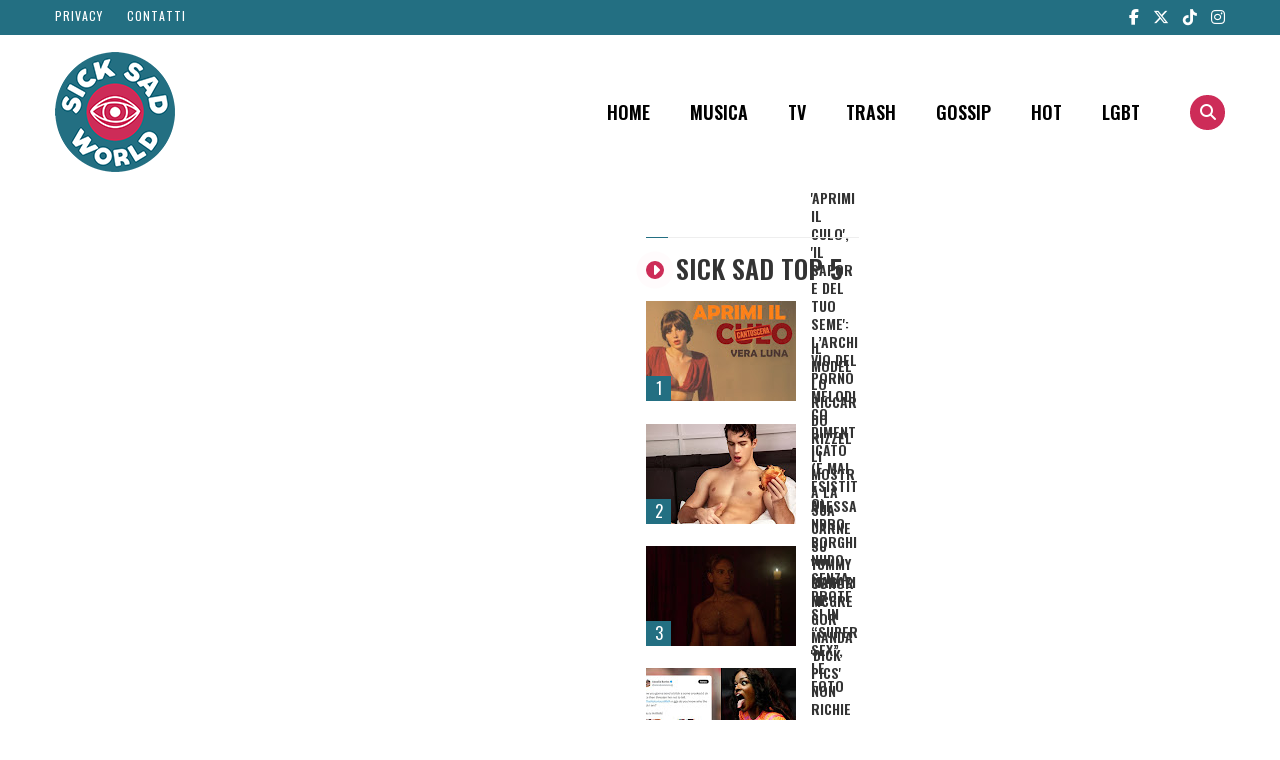

--- FILE ---
content_type: text/html; charset=UTF-8
request_url: https://www.sicksadworld.it/search/label/amici
body_size: 28409
content:
<!DOCTYPE html>
<html class='v2' dir='ltr' lang='it' xmlns='http://www.w3.org/1999/xhtml' xmlns:b='http://www.google.com/2005/gml/b' xmlns:data='http://www.google.com/2005/gml/data' xmlns:expr='http://www.google.com/2005/gml/expr'>
<head>
<link href='https://www.blogger.com/static/v1/widgets/335934321-css_bundle_v2.css' rel='stylesheet' type='text/css'/>
<meta content='width=device-width, initial-scale=1.0' name='viewport'/>
<meta content='text/html; charset=UTF-8' http-equiv='Content-Type'/>
<meta content='blogger' name='generator'/>
<link href='https://www.sicksadworld.it/favicon.ico' rel='icon' type='image/x-icon'/>
<link href='https://www.sicksadworld.it/search/label/amici' rel='canonical'/>
<link rel="alternate" type="application/atom+xml" title="Sick Sad World &#8226; Musica, Gayezze, Degrado e Atti Impuri - Atom" href="https://www.sicksadworld.it/feeds/posts/default" />
<link rel="alternate" type="application/rss+xml" title="Sick Sad World &#8226; Musica, Gayezze, Degrado e Atti Impuri - RSS" href="https://www.sicksadworld.it/feeds/posts/default?alt=rss" />
<link rel="service.post" type="application/atom+xml" title="Sick Sad World &#8226; Musica, Gayezze, Degrado e Atti Impuri - Atom" href="https://www.blogger.com/feeds/603101351605319126/posts/default" />
<link rel="me" href="https://www.blogger.com/profile/12482313455634622907" />
<!--Can't find substitution for tag [blog.ieCssRetrofitLinks]-->
<meta content='Gossip, gayezze, musica, degrado e altro da questo #tristemondomalato. SickSadWorld.it è tornato, peggio di prima: queer, nsfw, serio quando serve.' name='description'/>
<meta content='https://www.sicksadworld.it/search/label/amici' property='og:url'/>
<meta content='Sick Sad World • Musica, Gayezze, Degrado e Atti Impuri' property='og:title'/>
<meta content='Gossip, gayezze, musica, degrado e altro da questo #tristemondomalato. SickSadWorld.it è tornato, peggio di prima: queer, nsfw, serio quando serve.' property='og:description'/>
<title>
amici &#8226; SickSadWorld.it
</title>
<!-- Blank keywords -->
<meta content='true' name='MSSmartTagsPreventParsing'/>
<meta content='IT' http-equiv='content-language'/>
<meta content='#236f82' name='theme-color'/>
<script src='https://code.jquery.com/jquery-3.7.1.min.js'></script>
<link href='https://fonts.gstatic.com' rel='preconnect'/>
<link href='https://fonts.googleapis.com/css2?family=Oswald:wght@400;600&display=swap' rel='stylesheet' type='text/css'/>
<link href='https://fonts.googleapis.com/css?family=Roboto%3A400%2C300%2C500%2C600%2C700%2C900%7CRubik%3A700%2C900&subset=latin%2Clatin-ext&display=swap&ver=8.6.3' rel='stylesheet' type='text/css'/>
<link href='https://cdnjs.cloudflare.com' rel='preconnect'/>
<link crossorigin='anonymous' href='https://cdnjs.cloudflare.com/ajax/libs/font-awesome/6.5.1/css/all.min.css' rel='stylesheet'/>
<link href='https://cdn.jsdelivr.net' rel='preconnect'/>
<link href='https://cdn.jsdelivr.net/npm/uikit@3.23.10/dist/css/uikit.min.css' rel='stylesheet'/>
<script src='https://cdn.jsdelivr.net/npm/uikit@3.23.10/dist/js/uikit.min.js'></script>
<script src='https://cdn.jsdelivr.net/npm/uikit@3.23.10/dist/js/uikit-icons.min.js'></script>
<script>cookieChoices = {}; </script>
<link href='https://cdn.jsdelivr.net/gh/orestbida/cookieconsent@v3.0.0/dist/cookieconsent.css' rel='stylesheet'/>
<link as='image' fetchpriority='high' href='https://blogger.googleusercontent.com/img/a/AVvXsEg2kEwNs-u7UWtQiddvm2_czhomSkON74tRfgFf0Rd2CSMow026TlpL0IoL5QYyg9Pz44zjAmTUfxsnVsdhcGNMfAK6uZOwR4nJq5XmqA3Kuw6uq2mKTeVRej1U8uVFcaRe5PWTRLcAGKoVeionIrBYJkITFvxSF8At_0uCl02S6HAtrrTmlc4QgSmZBg=s120' rel='preload'/>
<link href='https://www.sicksadworld.it/favicon.ico' rel='icon' type='image/x-icon'/>
<link href='https://blogger.googleusercontent.com/img/b/R29vZ2xl/AVvXsEiRRl_Jdg-qiamPFDU737mS0uRv3aRKsAwWjLm6dDoVVfVQWrF6mgYG9Yw1ZN2Ow219Ta4bDWDht64Wpk6CfZHNQFGNe2A2a4EfAdeCfJbSjhAEfRbtSMmXTONgcIIIzGIiZaceqrajpUGuu-2QA6t2aUpwWlxOMxplwAa2zL3MD9Q01YEfcVI2XQrhCA/s1600/ssw.png' rel='icon'/>
<link href='https://blogger.googleusercontent.com/img/b/R29vZ2xl/AVvXsEiRRl_Jdg-qiamPFDU737mS0uRv3aRKsAwWjLm6dDoVVfVQWrF6mgYG9Yw1ZN2Ow219Ta4bDWDht64Wpk6CfZHNQFGNe2A2a4EfAdeCfJbSjhAEfRbtSMmXTONgcIIIzGIiZaceqrajpUGuu-2QA6t2aUpwWlxOMxplwAa2zL3MD9Q01YEfcVI2XQrhCA/s1600/ssw.png' rel='icon'/>
<link href='https://blogger.googleusercontent.com/img/b/R29vZ2xl/AVvXsEiRRl_Jdg-qiamPFDU737mS0uRv3aRKsAwWjLm6dDoVVfVQWrF6mgYG9Yw1ZN2Ow219Ta4bDWDht64Wpk6CfZHNQFGNe2A2a4EfAdeCfJbSjhAEfRbtSMmXTONgcIIIzGIiZaceqrajpUGuu-2QA6t2aUpwWlxOMxplwAa2zL3MD9Q01YEfcVI2XQrhCA/s1600/ssw.png' rel='apple-touch-icon'/>
<meta content='https://blogger.googleusercontent.com/img/b/R29vZ2xl/AVvXsEiRRl_Jdg-qiamPFDU737mS0uRv3aRKsAwWjLm6dDoVVfVQWrF6mgYG9Yw1ZN2Ow219Ta4bDWDht64Wpk6CfZHNQFGNe2A2a4EfAdeCfJbSjhAEfRbtSMmXTONgcIIIzGIiZaceqrajpUGuu-2QA6t2aUpwWlxOMxplwAa2zL3MD9Q01YEfcVI2XQrhCA/s1600/ssw.png' name='msapplication-TileImage'/>
<style id='page-skin-1' type='text/css'><!--
/*************** Variable Definitions **************/
<Variable name="all.colors" description="All Colors" type="color" default="#236f82"/>
<Variable name="all.menu.colors" description="All Menu Colors" type="color" default="#000"/>
/*************** General **************/
* {outline: 0; word-wrap: break-word}
* {
-webkit-box-sizing: border-box;
-moz-box-sizing: border-box;
box-sizing: border-box;
}
*:before, *:after {
-webkit-box-sizing: border-box;
-moz-box-sizing: border-box;
box-sizing: border-box;
}
html {
-webkit-text-size-adjust: 100%;
-ms-text-size-adjust: 100%;
}
body {background: #fff; margin: 0; padding: 0; outline: 0; font-family: 'Roboto', sans-serif; color: #333; font-size: 16px; line-height: normal; min-height: 100%; max-height: 100%; -webkit-backface-visibility: hidden;}
article, aside, details, figcaption, figure, footer, header, hgroup, menu, nav, section {display: block}
a, a:link, a:focus, a:visited, a:hover {color: #333; text-decoration: none; -webkit-backface-visibility: hidden; display: inherit;}
h1, h2, h3, h4, h5, h6 {-webkit-backface-visibility: hidden; margin: 0}
h1 {font-size: 28px; line-height: 38px;}
h2 {font-size: 26px; line-height: 36px;}
h3 {font-size: 24px; line-height: 34px;}
h4 {font-size: 22px; line-height: 32px;}
h5 {font-size: 20px; line-height: 30px;}
h6 {font-size: 18px; line-height: 28px;}
.entry-content a img {max-width: 100%; height: auto;}
ul, ol {padding: 0; margin: 0;}
input, textarea {border: none; background: transparent}
.clear {clear: both;}
#header, #wrapper, #footer {width: 100%; clear: both}
.widget, .widget ul, .widget li, .section {padding: 0; margin: 0;}
.cf, .cf:after, .cf:before {content: ""; display: table;}
.cf:after {clear: both}
.container {max-width: 1170px; margin: 0 auto}
.grp-col {display: block; padding: 10px;}
.col {float: left; padding: 0 2%; vertical-align: top}
.col:nth-child(1n) {padding-left: 0}
.col:last-child {padding-right: 0}
.colx2 {float: left; width: 50%;}
.colx3 {float: left; width: 33.333%;}
.colx4 {}
h3.title-post.entry-title a:hover {color: #236f82;}
/************** Icon ***************/
.breakingnews h2.title:after, .nav-header ul > li.parent > a:after, .nav-header ul > li > ul > li > a:after, .hot-trend h1.title:after,
.row-main h2.title:after, .sidebar h2:after, .gsc-search-button:before, .FollowByEmail .follow-by-email-inner:after,
#main-menu:before, .instafeed-ft h2:before, .entry-content ul li:before, .entry-content .tr_bq:before, .comments .comment-actions a:before, .comments .comment-actions .item-control a:before, .il-photo__likes, .il-photo__comments, .newsletter-ft h2.title:before,
.post-entry-8 .thumb-post, .thumb-post[style*="i.ytimg.com"]:after, .thumb-post[style*="googleusercontent.com"]:after
{
display: inline-block;
font: normal normal normal 14px/1 FontAwesome;
font-size: inherit;
text-rendering: auto;
-webkit-font-smoothing: antialiased;
-moz-osx-font-smoothing: grayscale;
}
.container {
max-width: 1170px;
margin: 0 auto;
}
.entry-content ul, ol {
padding-left: 40px;
}
.fa-search:hover, .fa-times-circle:hover, input.gsc-search-button:hover, .close-sidebar:hover {cursor: pointer;}
/*************** Transition ***************/
.Label .label-size, .blog-pager .pager-list-post,
.comments .comments-content .loadmore a, .instafeed-ft .il-photo__meta
{
-webkit-transition: all 0.2s linear;
-moz-transition: all 0.2s linear;
-o-transition: all 0.2s linear;
-ms-transition: all 0.2s linear;
transition: all 0.2s linear;
}
.social-network ul li a, .search .close-search, .search .form-search, .search .form-search.show-search, .menu-sidebar .bg-opacity, .thumb-post:before, .bx-controls a, .about-ft .social-network ul li a, .displaypageNum a:hover, .showpage a:hover, .nav-header ul li a, .nav-header ul ul, .icon-parent, .Header h1.title, .Header .description, .search, #menu:before, .post-footer .label-post a, #LinkList3 ul li a
{
-webkit-transition: all 0.3s linear;
-moz-transition: all 0.3s linear;
-o-transition: all 0.3s linear;
-ms-transition: all 0.3s linear;
transition: all 0.3s linear;
}
/*************** Rotate 360 ***************/
{
-webkit-transform:rotate(360deg);
-moz-transform:rotate(360deg);
-o-transform:rotate(360deg);
}
/*************** Animation Border ***************/
@-webkit-keyframes pulse {
0% {
-webkit-box-shadow: 0 0 0 0 rgba(205,44,88,0.4);
}
70% {
-webkit-box-shadow: 0 0 0 10px rgba(205,44,88,0);
}
100% {
-webkit-box-shadow: 0 0 0 0 rgba(205,44,88,0);
}
}
@keyframes pulse {
0% {
-moz-box-shadow: 0 0 0 0 rgba(205,44,88,0.4);
box-shadow: 0 0 0 0 rgba(205,44,88,0.4);
}
70% {
-moz-box-shadow: 0 0 0 10px rgba(205,44,88,0);
box-shadow: 0 0 0 10px rgba(205,44,88,0);
}
100% {
-moz-box-shadow: 0 0 0 0 rgba(205,44,88,0);
box-shadow: 0 0 0 0 rgba(205,44,88,0);
}
}
/*************** Scroll Fixed ***************/
.content-header .scroll-to-fixed-fixed {background: #236f82;}
.scroll-to-fixed-fixed .logo, .scroll-to-fixed-fixed .search {height: 80px;}
.scroll-to-fixed-fixed .Header h1.title {font-size: 32px; line-height: 32px;}
.scroll-to-fixed-fixed .Header .description {margin: 0; font-size: 14px;}
.scroll-to-fixed-fixed .nav-header ul > li > a {line-height: 80px;}
.scroll-to-fixed-fixed .nav-header ul ul > li > a {line-height: 42px;}
.scroll-to-fixed-fixed .nav-header > ul > li > .icon-parent {top: 35px;}
.scroll-to-fixed-fixed .nav-header > ul > li > a:hover {text-shadow: 2px 2px #333;}
/*************** Header ***************/
.fl-left {float: left}
.fl-right {float: right}
.no-title h2 {display: none}
#header {position: relative; background-attachment: fixed; background-position: center bottom; background-size: cover}
#header:before {content: ""; position: absolute; width: 100%; height: 100%; background: #fff}
.content-header {position: relative}
.top-header {padding: 5px 10px 5px 10px; background-color: #236f82;}
.text-header {color: #999}
.text-header a {display: inline; color: #fff; text-decoration: underline}
.social-network ul li a {color: #fff}
.social-network ul li a:hover {color: #fff}
.social-network ul li {display: inline-block; margin: 0 5px}
.social-network ul li:first-child {margin-left: 0}
.social-network ul li:last-child {margin-right: 0}
.social-network ul li a {line-height: 25px}
.mid-header {position: relative; z-index: 10!important; top: 2px;}
.logo {height: 150px; display: flex; align-items: center}
.Header h1.title {text-transform: uppercase; font-size: 42px; line-height: 42px; font-weight: 600; font-family: 'Oswald', sans-serif; letter-spacing: -2px; position: relative; z-index: 20; margin-bottom: 0; color: #000}
.Header h1.title a {color: #000}
.Header h1.title::first-letter, .Header h1.title a::first-letter {color: #236f82}
.Header .description {color: #fff; font-size: 16px; margin: 0}
#LinkList2 a {
padding: 0 20px;
text-transform: uppercase;
font: normal 400 16px 'Oswald', sans-serif;
line-height: 150px;
color: #000; font-weight: 600;
}
.nav-header ul li {position: relative; display: inline-block}
.nav-header > ul > li > a {padding: 0 20px; text-transform: uppercase; font: normal 400 16px 'Oswald', sans-serif; line-height: 150px; color: #000}
.nav-header > ul > li:hover > a {color: #236f82}
.nav-header ul ul li a:hover {padding-left: 5px}
.nav-header ul li.uk-parent:hover > ul {visibility: visible; opacity: 1;}
.nav-header ul ul, .nav-header ul ul ul {position: absolute; left: 0; top: 100%; display: inherit; width: 250px; visibility: hidden; opacity: 0; z-index: 999; box-shadow: 0 1px 3px rgba(0, 0, 0, 0.1); background: #fff}
.nav-header ul ul li {width: 100%}
.nav-header ul ul li a {display: block; line-height: 42px; border-bottom: dashed 1px #e9e9e9; padding: 0; margin: 0 20px; text-transform: capitalize}
.nav-header ul ul li:last-child > a {border-bottom: none}
.nav-header ul ul ul {left: 100%; top: 0}
.nav-header ul li .icon-parent {position: absolute}
.nav-header ul li > .icon-parent {top: 70px; right: 0; color: #fff}
.nav-header > ul li > ul > li > .icon-parent {top: 16px; right: 20px; color: #000;
-webkit-transform:rotate(270deg);
-moz-transform:rotate(270deg);
-o-transform:rotate(270deg);
-ms-transform:rotate(270deg);
transform:rotate(270deg);
}
.search {display: flex; height: 150px; align-items: center; margin-left: 30px}
.search .open-search {color: #fff; border-radius: 100%; width: 35px; height: 35px; text-align: center; line-height: 35px; background-color: #cd2c58;}
.close-search {font-size: 32px; position: absolute; top: 50px; right: 50px; transform: scale(0); color: #cd2c58; background: #fff; border-radius: 100%; width: 32px; height: 31px; display: flex; align-items: center; justify-content: center}
.search .form-search.show-search .close-search {transform: scale(1);}
.search .form-search.show-search {visibility: visible !important; opacity: 1; -webkit-transform: rotateX(0deg); transform: rotateX(0deg);}
.search .form-search {position: fixed; top: 0; left: 0; width: 100%; height: 100%; display: table; background: rgba(0, 0, 0, 0.95); visibility: hidden; opacity: 0; z-index: 9999;}
.search .form-search #search {display: table-cell; vertical-align: middle; text-align: center; padding: 20px;}
.search h2.title {text-transform: capitalize}
#BlogSearch1_form {border-bottom: solid 1px #fff; max-width: 800px; margin: 0 auto}
#BlogSearch1_form .gsc-search-box {display: block; margin: 0}
#BlogSearch1_form .gsc-search-box .gsc-input {border: none; height: 52px; font-size: 32px; color: #fff; padding: 8px 0}
#BlogSearch1_form .gsc-search-box input.gsc-search-button {text-indent: -9999px; width: 32px; height: 32px; position: absolute; z-index: 9999; bottom: 18px; margin-left: -16px}
#BlogSearch1_form .gsc-search-box td.gsc-search-button:before {content:"\f002"; font-size: 32px; color: #fff}
.bot-header {position: relative; background: #fff; padding-top: 10px;}
.breakingnews {position: relative; height: 70px; z-index: 9}
.breakingnews .widget {padding: 0 0 0 0px!important}
.breakingnews h2.title {position: absolute!important; left: 0; top: 0; padding: 0 18px 0 38px!important; margin: 0!important; font: normal 400 16px 'Oswald', sans-serif !important; font-weight: 600 !important; line-height: 70px !important; border-top: none!important; z-index: 20; background: #236f82;}
.breakingnews h2.title:before {content: ""; background: transparent!important}
.breakingnews h2.title:after {content: "\f0e7"; color: #ffd600; font-size: 24px; position: absolute; left: 15px; top: 22px}
.breakingnews h2.title a {color: #fff}
.breakingnews .panel-post {height: 48px; overflow: hidden}
.breakingnews .panel-post .label-post {margin: 4px 10px 0 0}
.breakingnews .panel-post .title-post {display: inline; font: normal 400 16px 'Oswald', sans-serif}
.breakingnews .panel-post .title-post a:hover {color: #000}
/*************** Wrapper ***************/
.grid-posts .label-post em, .grid-posts .published, .grid-posts .comment-link,
.grid-posts .name-post, .grid-posts .name-post span, .date-post, .cmt-post, .cmt-post a, .fa-clock-o, .fa-comments-o
{
color: #6A6A6A; margin-left: 0
}
.mog-category ul li:hover .thumb-post:before, .grid-posts:hover .thumb-post:before, .related-posts ul li:hover .thumb-post:before
{
opacity: 1;
}
.mog-category h2.title, .sidebar h2, .blog-posts h2.title, .hot-trend h1.title {font: normal 600 26px 'Oswald', sans-serif; line-height: 32px; text-transform: uppercase; border-top: solid 1px #eee; padding: 15px 0 5px 30px; margin: 0 10px; position: relative}
.mog-category h2.title:before, .sidebar h2:before, .blog-posts h2.title:before {content: ""; position: absolute; left: 0; top: -1px; width: 22px; height: 1px; background: #236f82}
.mog-category .widget {padding: 15px 0}
.mog-category .widget:last-child {padding-bottom: 0}
.thumb-post {background-size: cover; background-repeat: no-repeat; background-position: center center; position: relative}
.thumb-post:before {content: ""; background: rgba(0, 0, 0, 0.2); z-index: 10; position: absolute; left: 0; top: 0; width: 100%; height: 100%; opacity: 0}
.thumb-post[style*="i.ytimg.com"]:after, .thumb-post[style*="googleusercontent.com"]:after {content: "\f04b"; color: rgba(255, 255, 255, 0.9); width: 32px; height: 32px; border-radius: 100%; font-size: 20px; padding-left: 3px; position: absolute; top: 10px; right: 10px; display: flex; align-items: center; justify-content: center}
.panel-post .label-post {display: inline-block; background: #cd2c58; padding: 6px 12px; font-family: 'Oswald', sans-serif; font-size: 13px; color: #fff; margin-bottom: 10px; text-transform: uppercase; letter-spacing: 1px; font-weight: 600;}
.panel-post .title-post {font: normal 400 18px 'Oswald', sans-serif; line-height: 24px}
.panel-post .grp-post {margin-top: 10px; margin-bottom: 10px;}
.panel-post .grp-post span {margin-right: 12px; font-size: 13px; text-transform: capitalize}
.panel-post .grp-post span a {text-transform: capitalize}
.panel-post .grp-post span em {font-style: normal; margin-right: 5px;}
.panel-post .grp-post span .avt-user-post {position: relative; top: 10px; margin-right: 8px}
.panel-post .grp-post span .avt-user-post img {width: 32px; height: 32px; border-radius: 50%}
.panel-post .grp-post .fa-user-circle-o, .panel-post .grp-post .fa-clock-o, .panel-post .grp-post .fa-comments-o {margin-right: 5px; font-size: 14px}
.panel-post .sample-post {margin: 10px 0 0; line-height: 22px}
.panel-post .share-post span {margin: 0 10px}
.breakingnews .thumb-post:after {width: 32px; height: 32px; font-size: 16px}
.main-featured, .hot-trend {width: 100%; margin-top: -20px;}
.hot-trend h1.title {padding-left: 35px; }
.hot-trend h1.title:after {content: "\f3b1"; color: #cd2c58; font-size: 24px; position: absolute; left: 0; top: 19px; width: auto; height: auto}
.bot-wrp {width: 100%; padding: 20px 0 30px}
.main-content {width: 70%; padding-right: 10px; padding-left: 10px;}
.grp-row-main, .row-main {margin-bottom: 30px}
.row-main:last-child {margin-bottom: 0}
.row-main h2.title:after, .sidebar h2:after {content: "\f0da"; color: #fff; background: #cd2c58; width: 18px; height: 18px; padding-left: 2px; text-align: center; line-height: 18px; font-size: 16px; position: absolute; left: 0; top: 23px; border-radius: 100%; box-shadow: 0 0 0 rgba(35, 111, 130, 0.4); animation: pulse 2s infinite}
.fix-panel-post {position: absolute; width: 100%; padding: 5px; bottom: 0; left: 0; z-index: 9}
.fix-panel-post .ct-panel-post {padding: 0px 20px 20px 20px;
background: -moz-linear-gradient(top, rgba(0,0,0,0) 0%, rgba(0,0,0,0.5) 50%, rgba(0,0,0,1) 100%);
background: -webkit-linear-gradient(top, rgba(0,0,0,0) 0%,rgba(0,0,0,0.5) 50%,rgba(0,0,0,1) 100%);
background: linear-gradient(to bottom, rgba(0,0,0,0) 0%,rgba(0,0,0,0.5) 50%,rgba(0,0,0,1) 100%);
filter: progid:DXImageTransform.Microsoft.gradient( startColorstr='#00000000', endColorstr='#000000',GradientType=0 );
}
.fix-panel-post .title-post a {color: #fff; text-shadow: 1px 1px 0 rgb(0 0 0 / 33%);}
.fix-panel-post .grp-post span {color: #a0a0a0}
.grp-post-entry {}
.post-entry {float: left; width: 100%}
.post-entry ul li {display: inline-block; vertical-align: top; list-style: none; padding: 5px; position: relative; overflow: hidden}
.post-entry .thumb-post {float: left; background-color: #f9f9f9}
.post-entry-1, .post-entry-2, .post-entry-6 {width: 50%}
.post-entry-1 .thumb-post, .post-entry-3 .thumb-post, .post-entry-9 .thumb-post, .post-entry-12 .thumb-post {width: 100%; height: 200px; margin-bottom: 15px}
.post-entry-1 .title-post {font: normal 600 22px 'Oswald', sans-serif; line-height: 28px}
.post-entry-2 .thumb-post, .post-entry-4 .thumb-post {width: 150px; height: 100px; margin-right: 15px}
.post-entry-3, .post-entry-4 {width: 100%}
.post-entry-3 ul li, .post-entry-4 ul li, .post-entry-6 ul li {width: 50%}
.post-entry-3 .thumb-post {margin-bottom: 0}
.post-entry-3 .panel-post .title-post, .post-entry-5 .panel-post .title-post, .post-entry-9 .panel-post .title-post, .post-entry-12 .panel-post .title-post {font: normal 800 18px 'Roboto', sans-serif; line-height: 26px}
.post-entry-5, .post-entry-7, .post-entry-8, .post-entry-9 {float: none}
.post-entry-5 .thumb-post {width: 100%; height: 300px}
.post-entry-6 .thumb-post {width: 100%; height: 120px; margin-bottom: 10px}
.post-entry-7 ul li {width: 33.333%}
.post-entry-7 .thumb-post {width: 100%; height: 150px; margin-bottom: 10px}
.post-entry-8 .thumb-post {width: 100%; height: 420px}
.post-entry-8 .thumb-post[style*="img.youtube.com"], .post-entry-11 .thumb-post[style*="img.youtube.com"], .post-entry-13 .thumb-post[style*="img.youtube.com"] {display: flex;
align-items: center; justify-content: center; position: inherit}
.post-entry-8 .thumb-post[style*="img.youtube.com"]:after, .post-entry-11 .thumb-post[style*="img.youtube.com"]:after, .post-entry-13 .thumb-post[style*="img.youtube.com"]:after {position: inherit; top: 0; right: 0}
.post-entry-8 .thumb-post:after, .post-entry-11 .thumb-post:after {width: 62px; height: 62px; font-size: 42px; line-height: 60px;}
.post-entry-9 .thumb-post, .post-entry-12 .thumb-post {margin-bottom: 0}
.post-entry-11 ul li,.post-entry-2 ul li {width: 100%}
.post-entry-11 {width: 66%}
.post-entry-11 .thumb-post {width: 100%; height: 400px}
.post-entry-11 .title-post, .post-entry-8 .title-post {font: normal 800 26px 'Roboto', sans-serif; line-height: 28px;}
.post-entry-12 {width: 34%}
.post-entry-12 ul li {width: 100%}
.post-entry-13 .thumb-post {width: 75px; height: 50px; margin-right: 15px}
.cate-videos {background: #000; padding: 0 10px 10px}
.cate-videos .widget {padding: 0}
.cate-videos h2.title {border-top: none;}
.cate-videos h2.title:before {top: 0; height: 3px; width: 108px}
.cate-videos h2.title a {color: #fff}
.grid-posts {display: inline-block; width: 100%; padding-top: 10px; padding-bottom: 10px;}
.grid-posts .item-control {position: absolute; top: 20px; right: 20px; z-index: 20}
.grid-posts .thumb-post {float: left; width: 40%; height: 200px; margin-right: 20px}
.grid-posts .label-post a {display: none; color: #fff}
.grid-posts .label-post a:nth-child(1) {display: inline-block}
.grid-posts .panel-post .title-post {font: normal 800 21px 'Roboto', sans-serif; line-height: 24px}
.grid-posts .grp-post .published {text-decoration: none; text-transform: capitalize}
.grid-posts .sample-post {display: block; margin: 5px 0 0; line-height: 20px; font-size: 14px; text-align: justify; }
.blog-pager {display: inline-block; width: 100%; margin: 0 !important}
.blog-pager a {display: inline-block; font-size: 14px}
.blog-pager .pager-list-post {border: solid 1px #eee; font-size: 14px; border-radius: 24px; margin: 5px 0; padding: 0 20px; line-height: 32px}
.blog-pager .pager-list-post:hover {border: solid 1px #cd2c58; background: #cd2c58; color: #fff}
.blog-pager .newer-link {float: left}
.blog-pager .newer-link i {margin-right: 10px}
.blog-pager .older-link {float: right}
.blog-pager .older-link i {margin-left: 10px}
.sidebar-content {width: 30%; padding-left: 10px; margin-top: -10px;}
.sidebar .widget {padding: 5px 0}
.sidebar .widget-content {padding: 0 10px}
#LinkList3 ul {padding-top: 5px; margin: 0 -5px}
#LinkList3 ul li {float: left; width: 50%; margin: 0; padding: 5px}
#LinkList3 ul li a {color: #fff;}
#LinkList3 ul li .fa {width: 100%; padding: 15px; font-size: 18px}
#LinkList3 ul li .fa-brands {width: 100%; padding: 15px; font-size: 18px}
#LinkList3 ul li .fa-facebook:after, #LinkList3 ul li .fa-x-twitter:after,  #LinkList3 ul li .fa-google-plus:after, #LinkList3 ul li .fa-linkedin:after,
#LinkList3 ul li .fa-youtube-play:after, #LinkList3 ul li .fa-instagram:after, #LinkList3 ul li .fa-pinterest:after, #LinkList3 ul li .fa-rss:after, #LinkList3 ul li .fa-tiktok, #LinkList3 ul li .fa-tiktok:after {margin-left: 10px; padding-left: 10px; font: normal 600 14px 'Oswald', sans-serif; text-transform: uppercase;}
#LinkList3 ul li .fa-facebook, .sb-facebook {background: #3b5998}
#LinkList3 ul li .fa-facebook:after {content: "Facebook"}
#LinkList3 ul li .fa-x-twitter, .sb-twitter {background: #1da1f2}
#LinkList3 ul li .fa-x-twitter:after {content: "Twitter"}
#LinkList3 ul li .fa-google-plus, .sb-googleplus {background: #dd4b39}
#LinkList3 ul li .fa-google-plus:after {content: "tiktok"}
#LinkList3 ul li .fa-linkedin, .sb-linkedin {background: #017ab5}
#LinkList3 ul li .fa-linkedin:after {content: "Linkedin"}
#LinkList3 ul li .fa-youtube-play {background: #cd201f}
#LinkList3 ul li .fa-youtube-play:after {content: "Youtube"}
#LinkList3 ul li .fa-tiktok {background: #000000}
#LinkList3 ul li .fa-tiktok:after {content: "TikTok"}
#LinkList3 ul li .fa-instagram {
background: #f09433;
background: -moz-linear-gradient(45deg, #f09433 0%, #e6683c 25%, #dc2743 50%, #cc2366 75%, #bc1888 100%);
background: -webkit-linear-gradient(45deg, #f09433 0%, #e6683c 25%, #dc2743 50%, #cc2366 75%, #bc1888 100%);
background: linear-gradient(45deg, #f09433 0%, #e6683c 25%, #dc2743 50%, #cc2366 75%, #bc1888 100%);
filter: progid: DXImageTransform.Microsoft.gradient( startColorstr='#f09433', endColorstr='#bc1888', GradientType=1);
}
#LinkList3 ul li .fa-instagram:after {content: "Instagram"}
#LinkList3 ul li .fa-pinterest, .sb-pinterest {background: #bd081c}
#LinkList3 ul li .fa-pinterest:after {content: "Pinterest"}
#LinkList3 ul li .fa-rss {background: #f78323}
#LinkList3 ul li .fa-rss:after {content: "Rss"}
.FollowByEmail .widget-content {padding-top: 10px}
.FollowByEmail .follow-by-email-inner {background: #f9f9f9; border: solid 1px #eee; padding: 10px 20px}
.FollowByEmail .follow-by-email-inner:before {content: "Enter your email address to subscribe to this blog and receive notifications of new posts by email.";
font-size: 14px; line-height: 22px; margin: 14px 0; color: #999; display: block; text-transform: capitalize;
}
.FollowByEmail .follow-by-email-inner:after {content: "\f0e0"; position: absolute; top: 10px; right: 10px; color: rgba(0, 0, 0, 0.05); font-size: 76px;
transform: rotate(45deg);
-webkit-transform: rotate(45deg);
-moz-transform: rotate(45deg);
-o-transform: rotate(45deg);
}
.fa, .fa-brands, .fa-classic, .fa-regular, .fa-sharp, .fa-solid, .fab, .far, .fas { font-family: 'FontAwesome'; font-weight: 400;}
.FollowByEmail .follow-by-email-inner td {display: block; width: 100%; margin-bottom: 10px}
.FollowByEmail .follow-by-email-inner .follow-by-email-address {display: block; height: 40px; width: 100% !important; font-size: 14px; font-style: italic; padding: 0 20px; border: 0 !important; background-color: #fff !important}
.FollowByEmail .follow-by-email-inner .follow-by-email-submit {width: 100% !important; margin-left: 0; border-radius: 0 !important; height: 40px !important; background-color: #236f82; color: #fff !important; font: normal 400 16px 'Oswald', sans-serif}
.PopularPosts ul li {list-style: none}
.PopularPosts ul li:nth-child(1) .item-thumbnail:before, .PopularPosts ul li:nth-child(2) .item-thumbnail:before, .PopularPosts ul li:nth-child(3) .item-thumbnail:before, .PopularPosts ul li:nth-child(4) .item-thumbnail:before, .PopularPosts ul li:nth-child(5) .item-thumbnail:before
{
position: absolute; left: 0; bottom: 0; background: #236f82; z-index: 3; width: 25px; height: 25px; display: flex; align-items: center; justify-content: center; color: #fff; font-family: 'Oswald', sans-serif;
}
.PopularPosts ul li:nth-child(1) .item-thumbnail:before {content: "1"}
.PopularPosts ul li:nth-child(2) .item-thumbnail:before {content: "2"}
.PopularPosts ul li:nth-child(3) .item-thumbnail:before {content: "3"}
.PopularPosts ul li:nth-child(4) .item-thumbnail:before {content: "4"}
.PopularPosts ul li:nth-child(5) .item-thumbnail:before {content: "5"}
.PopularPosts ul li:last-child {margin-bottom: 0}
.PopularPosts .item-thumbnail {margin: 0 15px 0 0; position: relative}
.PopularPosts .item-thumbnail img {display: inherit; width: 150px; height: 100px; padding-right: 0; object-fit: cover;}
.PopularPosts .item-title {padding: 0; font: normal 600 14px 'Oswald'; line-height: 18px; margin-left: 165px; text-transform: uppercase; height: 100px; display: flex; align-items: center; height: 100px; }
.contact-form-widget {padding: 10px}
.contact-form-widget form {background: #f9f9f9; padding: 10px 20px 5px; border: solid 1px #eee; color: #888}
.contact-form-widget, .contact-form-name, .contact-form-email, .contact-form-email-message {max-width: 1280px!important; width: 100%}
.contact-form-name, .contact-form-email, .contact-form-email-message {padding: 0 20px; border: none}
.contact-form-name, .contact-form-email {height: 40px}
.contact-form-email-message {padding: 10px}
.contact-form-button-submit, .contact-form-button-submit:hover {background: #cd2c58; color: #fff; border: none; border-radius: 0; width: 100%; height: 40px; font: normal 400 16px 'Oswald', sans-serif; text-transform: uppercase;}
.mog-adv {text-align: center}
.hot-trend h1.title {padding-left:35px; margin-bottom: 0;}
.hot-trend h1.title:after{ content:"\f06e"; color: #cd2c58; font-size: 24px; position:absolute; left:0; top:19px; width:auto; height:auto;}
/*************** Footer ***************/
#footer {position: relative; background-attachment: fixed; background-position: center bottom; background-size: cover; background-color: #236f82}
#footer:before {content: ""; position: absolute; width: 100%; height: 100%; background: #236f82;}
.ct-ft {padding: 30px 0 0; text-align: center;}
.ct-ft .colx3 {width: 33.333%}
.ct-ft h2 {padding-bottom: 10px; margin-bottom: 30px; font: normal 600 22px 'Oswald', sans-serif; color: #fff; text-transform: uppercase;}
.ct-ft h2:after {content: ""; background: #236f82; width: 50px; height: 1px; position: absolute; left: 0; bottom: 0}
.about-ft {padding-right: 10px}
.about-ft .widget {margin-bottom: 30px}
.about-ft .widget:last-child {margin-bottom: 0}
.about-ft .Header h1.title, .about-ft .Header h1.title a {color: #fff; font-size: 42px; line-height: 42px; letter-spacing: -2px}
.about-ft .Text strong, .about-ft .Text span {background: transparent !important; color: #999; line-height: 22px}
.about-ft .social-network ul li a {font-size: 24px; letter-spacing: 18px;}
.about-ft .social-network ul li a:hover {color: #fff;}
.instafeed-ft {padding: 0 20px}
.instafeed li {float: left; width: 33.333%; list-style: none; position: relative; overflow: hidden}
.instafeed li .thumb-post {height: 95px}
.instafeed li .thumb-post img {display: inherit; width: 100%}
.instafeed li:hover .thumb-post:before {opacity: 1}
.instafeed li:hover .il-photo__meta {bottom: 10%}
.instafeed .il-photo__meta {position: absolute; bottom: -20%; width: 100%; text-align: center; z-index: 20}
.instafeed .il-photo__meta div {display: inline-block; margin: 0 10px; color: #fff; font-size: 15px}
.instafeed .il-photo__likes:before {content: "\f08a"; margin-right: 5px}
.instafeed .il-photo__comments:before {content: "\f0e5"; margin-right: 5px}
.tag-ft {padding-left: 20px}
.tag-ft .widget-content {max-height: 195px; overflow-y: auto}
.Label .label-size {padding: 5px 10px 4px;  float: left; background: rgba(255, 255, 255, 0.95); font-size: 13px; text-transform: capitalize; margin: 0 10px 10px 0; border-radius: 3px; opacity: 1}
.Label .label-size a {display: inline-block}
.Label .label-size:hover, .Label .label-size:hover a {background: #236f82; color: #fff}
.scrollup {position: fixed; bottom: -27px; right: -7px; display: none; z-index: 10;}
.scrollup:hover {cursor: pointer;}
.scrollup .arrow-top {display: inherit; width: 0; height: 0; border-top: 60px solid transparent; border-bottom: 50px solid transparent; border-left: 60px solid transparent; opacity: 0.6;
-ms-transform: rotate(45deg);
-webkit-transform: rotate(45deg);
transform: rotate(45deg);
}
.scrollup em {position: absolute; color: #cd2c58; top: 30px; left: 3px; font-style: normal; text-transform: uppercase; font-size: 42px;
}
.copyright-ft {margin-top: 30px; padding: 20px 0; color: #999; font-size: 14px; line-height: 22px}
.copyright-ft a {display: inline-block; color: #236f82}
/*************** Item ***************/
.timestamp-link {margin-left: -3px}
.entry-content {line-height: 28px; font-size: 18px; text-align: justify;}
.entry-content .tr-caption-container img, .entry-content .separator a img, .entry-content .separator iframe, .entry-content iframe {max-width: 100%;}
.entry-content .separator a, .entry-content a {margin: 0 !important; display: inline; font-weight: 600; color: #236f82;}
.PopularPosts .item-title a:hover {color: #236f82;}
.entry-content .separator a:hover, .entry-content a:hover {margin: 0 !important; display: inline; font-weight: 600; color: #cd2c58;}
.related-posts .panel-post a:hover {color: #236f82;}
.entry-content h1 {text-transform: uppercase; font: normal 600 32px 'Oswald', sans-serif}
.entry-content h2 {text-transform: uppercase; font: normal 600 28px 'Oswald', sans-serif; color: #333;}
.entry-content h3, .entry-content h4, .entry-content h5, .entry-content h6 {text-transform: uppercase; font: normal 600 24px 'Oswald', sans-serif}
.entry-content .tr_bq {font: normal 400 20px 'Oswald', sans-serif; padding: 30px; text-align: center; position: relative; color: #999; background: #f9f9f9}
.entry-content .tr_bq:before {content: "\f10d"; font-size: 28px; color: #999; position: absolute; left: 10px; top: 10px}
.entry-content .tr-caption {background: #f9f9f9; border: dashed 1px #eee; position: relative; top: -7px; font-size: 15px; color: #999; line-height: 25px; font-style: italic; padding: 5px 20px;}
.entry-content ul li {list-style: none; margin: 5px 0 !important; color: #000}
.entry-content ul li:before {content: "\f0da"; color: #999; font-size: 16px; margin-right: 15px; position: relative; top: 0}
.post-footer {margin-top: 50px}
.post-footer .post-footer-line {float: left; width: 100%;}
.post-footer .post-footer-line-1 {padding-bottom: 60px}
.post-footer .colx2 .label-post {position: relative; top: 12px}
.post-footer .label-post em, .post-footer .share-post em {font: normal 400 16px 'Oswald', sans-serif; color: #000; text-transform: uppercase; vertical-align: bottom}
.post-footer .label-post a {display: inline-block; color: #6A6A6A; margin: 0px 5px 0px 0px; text-transform: uppercase; font-size: 15px; font-family: 'Oswald'; }
.post-footer .label-post a:hover {color: #236f82}
.post-footer .share-post {display: block; text-align: right; line-height: normal}
.post-footer .share-post span {float: left; padding-left: 5px}
.post-footer .share-post span a {font-size: 14px; width: 28px; line-height: 30px; text-align: center; color: #fff; padding-top: 3px}
.post-footer .author-profile {background: #f9f9f9; margin: 0; padding: 30px 30px 30px 150px; position: relative; border-left: solid 1px #eee; border-right: solid 1px #eee}
.post-footer .author-profile img {position: absolute; left: 20px; width: 110px; height: 110px; border-radius: 50%}
.post-footer .author-profile .g-profile span {font: normal 600 22px 'Oswald', sans-serif; text-transform: capitalize; margin-bottom: 12px}
.post-footer .author-profile span {display: inherit; line-height: 22px}
.post-footer .ct-author-bio ul {margin-top: 15px; padding-top: 15px; border-top: solid 1px #e9e9e9}
.post-footer .ct-author-bio ul li {display: inline-block; margin-right: 10px}
.post-footer .ct-author-bio ul li a {font-size: 14px}
.post-footer .ct-author-bio ul li a:hover {color: #236f82}
.related-main h2.title, .comments h2.title {border-top: none; margin: 0}
.related-main h2.title:before, .comments h2.title:before {background: transparent}
.related-main {padding: 15px 0 0px}
.related-posts {display: inline-block; width: 100%; z-index: 9; padding-right: 10px;}
.related-posts ul li {float: left; list-style: none; width: 33.333%; padding: 10px 5px 10px 5px;}
.related-posts .thumb-post {width: 100%; height: 170px; margin-bottom: 15px}
.related-posts .panel-post {margin-bottom: 0 !important; padding-bottom: 0 !important; border-bottom: none !important}
.related-posts .panel-post .grp-post .name-post, .related-posts .panel-post .grp-post .cmt-post, .related-posts .panel-post .sample-post, .related-posts .panel-post .share-post {display: none}
.related-posts .panel-post .title-post {font: normal 600 16px 'Roboto', sans-serif !important; line-height: 20px !important;}
.related-posts .panel-post .grp-post span, .related-posts .panel-post .grp-post span a {color: #999}
.comments {margin-top: 20px}
.comments .comment-block {margin-left: 0; padding: 0 0 40px 130px; border-bottom: solid 1px #eee;}
.comments .avatar-image-container {max-height: 110px; width: 110px}
.comments .avatar-image-container img {width: 110px; height: 110px; max-width: 110px;}
.comments .comments-content .comment-replies {margin-top: 10px}
.comments .comments-content .user a {text-transform: capitalize; font: normal 400 18px 'Oswald', sans-serif}
.comments .comments-content .datetime {display: block; margin: 5px 0 20px;}
.comments .comments-content .datetime a {color: #999; font-size: 13px; text-transform: capitalize;}
.comments .comments-content .comment-content {margin-bottom: 20px; text-align: left}
.comments .comment-actions {position: absolute; top: 110px; left: 0}
.comments .comment-actions a {display: inline-block; font-size: 10px; margin-right: 10px; padding: 0; text-transform: uppercase;}
.comments .comment-actions a:before {content: "\f112"; margin-right: 5px}
.comments .comment-actions .item-control a {color: #000}
.comments .comment-actions .item-control a:before {content: "\f1f8"}
.comments .item-control {position: relative; top: 0; right: 0;}
.comments .thread-count a {font-size: 15px; position: relative; top: -3px;}
.comment-form h4#comment-post-message {display: none}
.comments iframe {height: 210px}
.comments .comments-content .loadmore.loaded {opacity: 1; overflow: visible; text-align: center; display: inline-block; width: 100%}
.comments .comments-content .loadmore a {display: inline-block; padding: 8px 15px 6px; border: solid 1px #eee; font-size: 12px; border-radius: 24px; text-transform: uppercase;}
.comments .comments-content .loadmore a:hover {background: #236f82; border: solid 1px #236f82; color: #fff}
.comments .continue a {font: normal 600 22px 'Oswald', sans-serif}
.status-msg-wrap {display: inline-block; width: 99%; margin: 0 0 10px 10px; padding: 10px 20px; background: #f9f9f9; border: solid 1px #eee}
.status-msg-wrap .status-msg-body {text-align: left; font-size: 15px; position: inherit; padding: 0}
.status-msg-wrap .status-msg-body a {display: inline-block; font-size: 12px; color: #fff; background: #111; padding: 2px 10px; position: relative; top: -2px; border-radius: 3px;}
.status-msg-wrap .status-msg-body b {font: normal 400 16px 'Oswald', sans-serif}
.status-msg-wrap .status-msg-border {display: none}
/*************** 404 ***************/
.mog-404 {text-align: center; margin: 50px auto; max-width: 800px}
.mog-text-error {position: relative}
.mog-text-error span {position: absolute; width: 100%; left: 0; top: 0; text-transform: uppercase; color: #999; font-size: 22px;}
.mog-text-404 {font-family: 'Oswald', sans-serif; font-weight: 600; font-size: 92px; color: #236f82; text-transform: uppercase}
.mog-text-if-404 {}
.mog-text-if-404 span {font: normal 600 26px 'Oswald', sans-serif; text-transform: uppercase; line-height: 32px}
.mog-text-if-404 p {margin: 10px 0 0; color: #999;}
.mog-text-if-404 p a {display: inline-block; color: #236f82}
.mog-search-404 {margin-top: 30px}
.mog-form-search-404 {margin-bottom: 10px; position: relative; padding-right: 80px}
.mog-input-text-404 {border: solid 1px #eee; padding: 0 15px; height: 38px; width: 100%}
.mog-btn-search-404 {position: absolute; right: 0; top: 0; height: 38px; background: #236f82; color: #fff; padding: 0 15px; border: none; font-size: 12px; text-transform: uppercase;}
/*************** Paging ***************/
#blog-pager{padding: 10px 0 0; font: normal 400 16px 'Oswald', sans-serif; text-transform: uppercase;}
.blog-pager {background: none;}
.displaypageNum a, .showpage a, .pagecurrent {padding: 10px 15px; margin: 5px; color: #000; border: solid 1px #eee}
.displaypageNum a:hover, .showpage a:hover, .pagecurrent{background: #cd2c58; text-decoration:none; color: #fff; border: solid 1px #cd2c58;}
.showpageOf{display:none!important}
#blog-pager .pages{border:none;}
/*************** Responsive ***************/
@media (min-width: 320px) and (max-width: 600px)
{
.top-header .fl-left, .top-header .fl-right {width: 50%; text-align: right}
.top-header .text-header {margin-bottom: 10px}
.nav-header ul {padding: 5px 0}
.nav-header ul > li {width: 100%}
.nav-header ul > li > ul {position: relative; width: 100%; visibility: inherit; display: none}
.nav-header ul > li.uk-parent:hover > ul {display: block}
.nav-header ul > li > ul > li > ul {position: relative; left: 0; box-shadow: none; width: 100%; padding: 0 20px}
.nav-header ul > li > ul > li > ul > li {background: transparent;}
.nav-header ul li > .icon-parent {right: 15px}
.breakingnews .widget {padding: 0 !important}
.breakingnews h2.title {width: 32px; padding: 0 !important; height: 70px; left: -20px; overflow: hidden}
.breakingnews h2.title:before {display: none}
.breakingnews h2.title:after {background: #236f82; left: 0; top: 0; height: 70px; line-height: 70px; padding: 0 10px}
.post-entry-4 .thumb-post {width: 100%; margin: 0 0 10px}
.post-entry-7 .thumb-post {width: 150px; height: 100px; margin-right: 15px}
.post-entry-8 .thumb-post {height: 250px}
.post-entry-11, .post-entry-12 {width: 100%}
.post-entry-11 ul li, .post-entry-1, .post-entry-2, .post-entry-3 ul li, .post-entry-6, .post-entry-7 ul li {width: 100%}
.post-entry-11 .thumb-post {height: 350px}
.post-entry-12 ul li, .post-entry-6 ul li {width: 100%}
.mog-category ul li {float: none; display: inline-block; vertical-align: top}
.grid-posts .thumb-post {width: 100%; margin-bottom: 15px; height: 250px}
.related-posts ul li { width: 50%; height: 340px;}
.related-posts .thumb-post {height: 150px}
.copyright-ft{margin: 30px 20px 0}
.post-footer .author-profile {padding: 30px; text-align: center}
.post-footer .author-profile img {position: inherit; float: none; left: 0; display: inline-block; margin-bottom: 20px}
.post-footer .ct-author-bio {display: inline-block; width: 100%}
img#Header1_headerimg {max-height: 90px; width: auto;}
div#HTML4 .fl-left h3.title-post {font-size: 20px!important;}
div#HTML4 .fl-right h3.title-post {font-size: 18px!important; font-weight: 800;}
div#HTML3 h3.title-post {font-size: 16px!important; font-weight: 600; line-height: 18px;}
.nav-header > ul > li > a {color: #fff;}
.content-header .scroll-to-fixed-fixed img#Header1_headerimg {max-height: 120px; width: auto;}
.entry-content .separator a img, .entry-content a img {max-width: 100%; height: auto; aspect-ratio: attr(width) / attr(height);}
div#HTML1 {
width: 100%;
float: left;
display: inline-block;
text-align: left;
}
.post-entry.post-entry-11.fl-left li {
height: 300px;
}
div#featured {
height: 725px!important;
}
div#HTML3 {height: 300px;}
div#HTML13 p {
text-align: center !important;
}
}
@media (min-width: 601px) and (max-width: 768px)
{
.post-entry-11 {width: 66%}
.post-entry-12 {width: 34%}
.PopularPosts ul li {float: left; width: 50%}
.instafeed li .thumb-post {height: 180px}
img#Header1_headerimg {max-height: 90px; width: auto;}
.nav-header > ul > li > a {color: #fff;}
.related-posts ul li {height: 320px;}
.entry-content .separator a img, .entry-content a img {max-width: 100%; height: auto; aspect-ratio: attr(width) / attr(height);}
.uk-grid img {
aspect-ratio: 1 / 1 !important;
object-fit: cover !important;
width: 100% !important;
height: auto !important;
max-width: 100% !important;
max-height: unset !important;
display: block !important;
padding: 0 !important;
text-align: initial !important;
}
}
@media (min-width: 769px) and (max-width: 1024px)
{
img#Header1_headerimg {max-height: 90px; width: auto;}
.related-posts ul li {height: 330px;}
.uk-grid img {
aspect-ratio: 1 / 1 !important;
object-fit: cover !important;
width: 100% !important;
height: auto !important;
max-width: 100% !important;
max-height: unset !important;
display: block !important;
padding: 0 !important;
text-align: initial !important;
}
}
@media (min-width: 992px) and (max-width: 1169px)
{
.related-posts ul li {height: 340px;}
.uk-grid img {
aspect-ratio: 1 / 1 !important;
object-fit: cover !important;
width: 100% !important;
height: auto !important;
max-width: 100% !important;
max-height: unset !important;
display: block !important;
padding: 0 !important;
text-align: initial !important;
}
}
@media (min-width: 1170px)
{
.related-posts ul li {height: 320px;}
.main-content {padding-right: 5px; padding-left: 5px;}
.uk-grid img {
aspect-ratio: 1 / 1 !important;
object-fit: cover !important;
width: 100% !important;
height: auto !important;
max-width: 100% !important;
max-height: unset !important;
display: block !important;
padding: 0 !important;
text-align: initial !important;
}}
/*************** Responsive All ***************/
@media (min-width: 320px) and (max-width: 768px)
{
.Header h1.title {font-size: 36px; line-height: 36px}
.logo .descriptionwrapper {display: none}
.main-featured, .hot-trend, .colx3, .colx2, .main-content, .sidebar-content, .post .tr-caption-container, .newsletter-ft h2.title, .newsletter-ft .follow-by-email-inner {width: 100% !important}
.sidebar-content {padding-left: 0}
.main-content {padding-right: 0}
.bot-wrp {padding-bottom: 30px}
.colx3 {padding: 0;}
.colx3, .row-main {margin-bottom: 20px}
.colx3:last-child, .related-posts ul li:last-child, .grid-posts .grp-post .colx3:nth-child(2) {margin-bottom: 0}
.close-search {top: 20px; right: 20px}
#BlogSearch1_form .gsc-search-box .gsc-input {font-size: 22px}
.ct-ft {padding: 50px 0 20px}
.newsletter-ft .follow-by-email-inner {left: -7px; margin-top: 10px}
#blog-pager {padding: 30px 10px 30px 0px;}
.about-ft {padding-left: 30px}
}
@media (min-width: 769px) and (max-width: 991px)
{
}
@media (max-width: 991px)
{
div#LinkList4
{
text-align: center!important;
}
}
@media (min-width: 320px) and (max-width: 991px)
{
.logo, .search {height: 100px}
#main-menu:before {content: "\f0c9"; font-size: 28px; color: #000; display: flex; height: 100px; align-items: center;}
#main-menu .nav-header {position: absolute; width: 100%; left: 0; top: 120px; z-index: 30; background: rgba(0, 0, 0, 0.95); visibility: hidden; opacity: 0; }
#main-menu.open .nav-header {opacity: 1; top: 100px; visibility: visible}
#main-menu.open:before {content: "\f00d" !important; /* Codice FontAwesome per l'icona 'X' */
}
#main-menu .nav-header ul > li > a, .scroll-to-fixed-fixed #main-menu .nav-header ul > li > a {line-height: 42px; width: 100%; text-align: center;}
#main-menu .nav-header ul li > .icon-parent {top: 15px}
.scroll-to-fixed-fixed #main-menu:before {height: 80px}
.scroll-to-fixed-fixed #main-menu:hover .nav-header {top: 80px}
.search .form-search, .container {padding: 0px}
.grid-posts {width: 100%}
.status-msg-wrap .status-msg-body {text-align: center}
.status-msg-wrap .status-msg-body a {width: 100%; text-align: center; margin-top: 5px}
.post-footer .colx2, .post-footer .share-post {width: 100%; text-align: center}
.colx2 {margin-bottom: 20px}
.nav-header > ul > li:hover > a {color: #fff !important}
.post.hentry {
padding-right: 10px;
}
}
/*************** Custom ***************/
blockquote.tiktok-embed {
padding: 0px!important;
}
blockquote.tiktok-embed:before, blockquote.tiktok-embed:after {
display: none;
}
div#st-el-1 {
z-index: 9!important;
}
a.uk-lightbox-button.uk-position-center-left.uk-position-medium.uk-transition-fade.uk-icon.uk-slidenav-previous.uk-slidenav, a.uk-lightbox-button.uk-position-center-right.uk-position-medium.uk-transition-fade.uk-icon.uk-slidenav-next.uk-slidenav {
color: #ccc;
}
div#featured {
height: 415px;
}
div#HTML3 {height: 300px;}
div#LinkList4
{
text-align: left;
}
.layout-item-1 {
height: 210px;
}
.related-posts .thumb-post img, .grid-posts .thumb-post img, .post-entry.post-entry-11.fl-left img, .post-entry.post-entry-12.fl-right img, .post-entry.post-entry-9 img {width: 100%; height: 100%; object-fit: cover;}
.hot-trend h1.title {border: solid 0px!important; margin: 10px 10px 10px 5px!important;}
.main-featured {padding: 5px;}
.main-featured .post-entry ul li, .main-featured .fix-panel-post {padding: 0px;}
.socials-banner {
display: flex;
margin: 0 auto;
margin-top: 40px;
align-items: center;
gap: 15px;
flex-wrap: wrap;
justify-content: center;
}
section.top-wrp.no-margin {
padding: 5px;
}
.mid-header {
padding-left: 10px;
padding-right: 10px;
}
.btninsta {
position: relative;
height: 28px;
box-sizing: border-box;
padding: 1px 8px 1px 6px;
background: linear-gradient(45deg, #f09433 0%, #e6683c 25%, #dc2743 50%, #cc2366 75%, #bc1888 100%);
}
.related-posts span.date-post {display: none;}
#blog-pager {text-align: left;}
.fix-panel-post .grp-post span.date-post {
display: none;
}
.related-main {
margin-top: 5px;
}
a.comment-link.disqus-blogger-comment-link {
font-weight: 600;
}
a.comment-link.disqus-blogger-comment-link:before {
content: "\f086";
font-family: 'FontAwesome';
margin-right: 5px;
}
i.fas.fa-chevron-circle-up { background: #fff; border-radius: 50%; }
.sharet {height: 40px;}
.fa-tiktok:before {
content: '\e07b';
font-family: 'Font Awesome 5 Brands';
}
#LinkList3 ul li .fa-tiktok {
background: #000000;
width: 100%;
padding: 12.5px 15px;
margin-left: 0px;
font-size: 18px;
}
h1.title-post.entry-title {
padding-top: 20px;
}
.status-msg-wrap {visibility:hidden;display:none;}
#MsgEtichetta {
padding: 0px;
margin: 4px 0px 15px 0px;
}
blockquote:before {
font-family: 'FontAwesome';
content: "\f10d";
color: #cd2c58;
font-style: normal;
margin-left: 0px;
margin-right: 10px;
}
blockquote:after {
font-family: 'FontAwesome';
content: "\f10e";
color: #cd2c58;
font-style: normal;
margin-left: 10px;
margin-right: 0px;
}
blockquote p {margin-top: -20px;
}
#MsgEtichetta h1.title {
font: normal 600 26px 'Oswald', sans-serif;
line-height: 32px;
text-transform: uppercase;
border-top: solid 1px #eee;
padding: 19px 0 5px 45px;
margin: 10px 0px;
position: relative;
}
#MsgEtichetta h1.title:before {
content: "";
position: absolute;
left: 0;
top: -1px;
width: 22px;
height: 1px;
background: #cd2c58;
}
#MsgEtichetta h1.title.musica:after {
content: "\f001";
color: #cd2c58;
font-size: 24px;
position: absolute;
left: 0;
top: 19px;
width: auto;
height: auto;
font-family: 'FontAwesome';
display: inline-block;
text-rendering: auto;
-webkit-font-smoothing: antialiased;
}
#MsgEtichetta h1.title.hot:after {
content: "\f06d";
color: #cd2c58;
font-size: 24px;
position: absolute;
left: 0;
top: 19px;
width: auto;
height: auto;
font-family: 'FontAwesome';
display: inline-block;
text-rendering: auto;
-webkit-font-smoothing: antialiased;
}
#MsgEtichetta h1.title.tv:after {
content: "\f26c";
color: #cd2c58;
font-size: 24px;
position: absolute;
left: 0;
top: 19px;
width: auto;
height: auto;
font-family: 'FontAwesome';
display: inline-block;
text-rendering: auto;
-webkit-font-smoothing: antialiased;
}
#MsgEtichetta h1.title.trash:after {
content: "\f793";
color: #cd2c58;
font-size: 24px;
position: absolute;
left: 0;
top: 19px;
width: auto;
height: auto;
font-family: 'FontAwesome';
display: inline-block;
text-rendering: auto;
-webkit-font-smoothing: antialiased;
}
#MsgEtichetta h1.title.gossip:after {
content: "\f2fe";
color: #cd2c58;
font-size: 24px;
position: absolute;
left: 0;
top: 19px;
width: auto;
height: auto;
font-family: 'FontAwesome';
display: inline-block;
text-rendering: auto;
-webkit-font-smoothing: antialiased;
}
#MsgEtichetta h1.title.lgbt:after {
content: "\f004";
font-size: 24px;
position: absolute;
left: 0;
top: 19px;
width: auto;
height: auto;
font-family: 'FontAwesome';
display: inline-block;
text-rendering: auto;
-webkit-font-smoothing: antialiased;
background-image: linear-gradient(to left, violet, indigo, blue, green, yellow, orange, red);   -webkit-background-clip: text;
color: transparent;
padding-left: 2px;
}
#MsgEtichetta h1.title.inchieste:after {
content: "\f5da";
color: #cd2c58;
font-size: 24px;
position: absolute;
left: 0;
top: 19px;
width: auto;
height: auto;
font-family: 'FontAwesome';
display: inline-block;
text-rendering: auto;
-webkit-font-smoothing: antialiased;
}
#MsgEtichetta h1.title.tristemondomalato:after {
content: "\f06e";
color: #cd2c58;
font-size: 24px;
position: absolute;
left: 0;
top: 19px;
width: auto;
height: auto;
font-family: 'FontAwesome';
display: inline-block;
text-rendering: auto;
-webkit-font-smoothing: antialiased;
}
div#ContactForm1 {display: none}
div#Videos {display: none!important}
div#Blog1 { margin-top: -15px;}
.scroll-to-fixed-fixed  .nav-header > ul > li > a {
color: #fff;
}
.scroll-to-fixed-fixed  .Header h1.title {
color: #fff;
}
.scroll-to-fixed-fixed  img#Header1_headerimg
{
border-radius: 50%;
max-width: 55%;
border: 2px solid #fff;
box-shadow: inset 0 0 10px #000000;
}
.scroll-to-fixed-fixed #main-menu:before {
color: #fff;
}
.nav-header > ul > li > a {font-size: 18px; font-weight: 600; }
.top-header .text-header a {font-family: 'Oswald', sans-serif; font-size: 12px; color: #fff; text-transform: uppercase; letter-spacing: 1px; text-decoration: none!important; padding-right: 20px;}
.quickedit{display:none!important;}
div#vm18 input[type='button'] {
text-transform: uppercase;
font: normal 400 18px 'Oswald', sans-serif!important;
color: #fff;
background-color: #cd2c58; padding: 10px; margin-bottom: 20px;
}
.post-footer .label-post a:before {
content: '#';
}
img#Header2_headerimg {    margin: 0 auto;
}
.about-ft {text-align: center;}
a.g-profile {
pointer-events: none;
}
a.eapps-link {
display: none!important;
}
.post blockquote {
padding: 20px 30px;
margin: 0 0 20px;
background-color: #f1f3f4;
font-size: 18px;
}
div#sidebar {
z-index: 9!important;
}
.post-entry.post-entry-11.fl-left {
z-index: 9;
}
a.thumb-post {
z-index: 9;
}
#footer { color: #fff; }
#footer .ct-ft a {color: #fff; }
html {
/* killing 300ms touch delay in IE */
-ms-touch-action: manipulation;
touch-action: manipulation;
}
button {
border: none;
cursor: pointer;
}
div#sidebar{z-index:9!important}
.post-entry.post-entry-11.fl-left {z-index:9}
a.thumb-post {z-index:9}
#footer {color:#fff;}
#footer .ct-ft a{color:#fff;  font-weight: bold;}
#featured .widget-content, div#HTML3 .widget-content, .related-posts.fix-clear, div#HTML2 .widget-content {font-size: 0;}
hr {
border-top: 2px solid #ccc;
}
div#post-body-9114254997719968849 ul {
padding-left: 0px;
}
.loading-spinner {
display: flex;
justify-content: center;
align-items: center;
width: 100%;
}
.spinner {
border: 4px solid rgba(0, 0, 0, 0.1);
border-left-color: #cd2c58;
border-radius: 50%;
width: 40px;
height: 40px;
animation: spin 1s linear infinite;
}
@keyframes spin {
0% { transform: rotate(0deg); }
100% { transform: rotate(360deg); }
}
.PopularPosts .item-thumbnail a {
display: block;
position: relative;
text-decoration: none;
}
.PopularPosts .item-thumbnail a img {
display: block;
position: relative;
z-index: 1;
}
.PopularPosts .item-thumbnail a::before {
content: '';
position: absolute;
top: 0;
left: 0;
width: 100%;
height: 100%;
background-color: rgba(0, 0, 0, 0.2);
opacity: 0;
transition: opacity 0.3s ease-in-out;
z-index: 2;
}
.PopularPosts .item-thumbnail a:hover::before {
opacity: 1;
}

--></style>
<style id='template-skin-1' type='text/css'><!--
body#layout #header:before {content: "Header"}
body#layout #wrapper:before {content: "Wrapper"}
body#layout #footer:before {content: "Footer"}
body#layout div.section, body#layout .widget-content {padding: 10px}
body#layout div.layout-widget-description, body#layout .menu-sidebar {display: none}
body#layout .section h4 {margin: 0; text-transform: capitalize}
body#layout #header:before, body#layout #wrapper:before, body#layout #footer:before
{
color: #fff; font-family: 'Open Sans',sans-serif; font-weight: 600; font-size: 22px; display: inline-block; width: 100%; text-align: left; padding: 10px 20px;
}
body#layout .top-header, body#layout .mid-header, body#layout .bot-header, body#layout .top-wrp,
body#layout .main-content, body#layout .ct-ft
{
padding: 10px 20px 0
}
body#layout #header, body#layout #wrapper, body#layout #footer
{
padding: 10px 0
}
body#layout .no-margin, body#layout .copyright-ft {margin: 0}
body#layout .no-padding {padding: 0}
body#layout #header {background-color: #0e8ae2; background-image: none !important}
body#layout .top-header .fl-left, body#layout .top-header .fl-right, body#layout .mid-header .fl-left, body#layout .mid-header .fl-right,
body#layout .top-wrp .fl-left, body#layout .top-wrp .fl-right
{
float: left; width: 50%
}
body#layout #wrapper {background: #e02a2a}
body#layout .bot-wrp, body#layout .main-content {display: block}
body#layout .main-featured, body#layout .hot-trend {width: 100% !important}
body#layout .grp-row-main {width: 100%}
body#layout .row-main-ct {float: left; width: 70%}
body#layout .Blog .widget-content {height: 23em}
body#layout #wrp-sidebar {float: right; width: 30%}
body#layout #footer {background-color: #e4de14; background-image: none !important}
body#layout .instafeed-ft, body#layout .tag-ft {height: 202px}
img.recent-post-thumb{padding:2px;width:150px;height:100px;float:left;margin:0px 10px 10px;border: 1px solid #69B7E2;}
.recent-posts-container {font-family:'Oswald', sans-serif;font-size:12px;}
ul.recent-posts-container li{list-style-type: none; margin-bottom: 10px;font-size:12px;float:left;width:100%}
ul.recent-posts-container {counter-reset: countposts;list-style-type:none;padding:0;}
ul.recent-posts-container li:before {content: counter(countposts,decimal);counter-increment: countposts;z-index: 1;position:absolute; left: 0px; font-size: 13px;font-weight: bold;color: #fff;background: #69B7E2;line-height:25px;height:25px;width:25px;text-align:center;-webkit-border-radius: 50%;-moz-border-radius: 50%;border-radius: 50%;}
.recent-posts-container a{text-decoration:none;}
.recent-post-title {margin-bottom:5px;}
.recent-post-title a {font-size:12px; text-transform: uppercase; color: #2aace3;}
.recent-posts-details {margin: 5px 0px 0px 92px;font-size:11px;}
.recent-posts-details a{color: #777;}
#cc-main .cm__title+.cm__desc {
text-align: justify;
}
.st-justified {
height: 40px;
}
.youtube-lazy-load {
position: relative;
width: 100%;
background-color: #000;
cursor: pointer;
overflow: hidden;
margin-bottom: 20px;
display: block;
}
.youtube-lazy-load img.thumbnail {
position: absolute;
top: 0;
left: 0;
width: 100%;
height: 100%;
object-fit: cover;
transition: opacity 0.3s ease;
}
.youtube-lazy-load .play-button {
position: absolute;
top: 50%;
left: 50%;
transform: translate(-50%, -50%);
width: 80px;
height: 80px;
background-color: rgba(205, 44, 88, 0.9);
border-radius: 50%;
display: flex;
justify-content: center;
align-items: center;
font-size: 40px;
color: white;
box-shadow: 0 0 20px rgba(0, 0, 0, 0.6);
transition: background-color 0.3s ease;
z-index: 2;
}
.youtube-lazy-load .play-button::before {
content: '';
display: block;
width: 0;
height: 0;
border-top: 15px solid transparent;
border-bottom: 15px solid transparent;
border-left: 25px solid white;
margin-left: 5px;
}
.youtube-lazy-load iframe {
position: absolute;
top: 0;
left: 0;
width: 100%;
height: 100%;
border: 0;
z-index: 1;
}
@media (min-width: 900px) {
.video-wrapper {
position: relative;
display: inline-block;
}
.video-play-overlay {
position: absolute;
top: 50%;
left: 50%;
transform: translate(-50%, -50%);
width: 80px;
height: 80px;
background-color: rgba(205, 44, 88, 0.9);
border-radius: 50%;
display: flex;
justify-content: center;
align-items: center;
font-size: 40px;
color: white;
box-shadow: 0 0 20px rgba(0, 0, 0, 0.6);
transition: background-color 0.3s ease;
z-index: 2;
padding-left: 12px; padding-bottom: 4px;
}
.video-play-overlay.hidden {
display: none;
}
}
iframe[src*="ads-iframe"] { display: none!important; }
vm18 {
display: block;
filter: blur(30px);
position: relative;
overflow: hidden;
}
.sensitive-content-wrapper {
position: relative;
overflow: hidden;
margin-bottom: 1.5rem;
}
.sensitive-content-blur-container {
filter: blur(30px);
pointer-events: none;
transition: filter 0.3s ease;
}
.sensitive-content-wrapper.is-revealed .sensitive-content-blur-container {
filter: none;
pointer-events: auto;
}
.sensitive-content-overlay {
position: absolute;
inset: 0;
background: rgba(0, 0, 0, 0.75);
color: #fff;
z-index: 2;
font-family: inherit;
display: flex;
flex-direction: column;
align-items: center;
padding-top: 1.2rem;
box-sizing: border-box;
text-align: center;
border-radius: 20px;
}
.sensitive-content-overlay h3 {
margin: 0 0 0.3rem;
color: #fff;
font-weight: 600;
font-family: 'Oswald', sans-serif;
text-transform: uppercase;
}
.sensitive-content-confirm-btn {
background-color: #236f82;
color: #ffffff;
border: none;
padding: 12px 25px;
font-size: 16px;
font-weight: bold;
border-radius: 5px;
cursor: pointer;
transition: background-color 0.3s ease;
font-family: 'Oswald', sans-serif;
text-transform: uppercase;
}
.sensitive-content-confirm-btn:hover {
background-color: #1b5d6d;
}
.sensitive-content-wrapper.is-revealed .sensitive-content-overlay {
display: none;
}
.sensitive-disclaimer {
font-size: 16px;
font-family: inherit;
margin: 0 0 1rem;
line-height: 1.4;
color: #f0f0f0;
max-width: 600px;
padding: 15px;
}
.lazy-blur {
filter: blur(40px);
transition: filter 0.3s ease;
}
.sensitive-content-wrapper.is-revealed .lazy-blur {
filter: none;
}
.sensitive-disclaimer a {color: #fff;}
.lozad blockquote::before {
content: none;
}
.lozad blockquote::after {
content: none;
}
.lozad[data-twitter-src] blockquote {
display: block;
aspect-ratio: 3 / 2;
border-radius: 6px;
overflow: hidden;
position: relative;
background: transparent;
}
.lozad[data-twitter-src] blockquote::before {
content: '\e61b';
font-family:'FontAwesome';
font-weight: 900;
font-size: 3rem;
color: #000;
position: absolute;
top: 50%;
left: 50%;
transform: translate(-50%, -50%);
animation: twitter-pulse 1.5s infinite;
opacity: 0.6;
}
@keyframes twitter-pulse {
0%, 100% {
transform: translate(-50%, -50%) scale(1);
opacity: 0.6;
}
50% {
transform: translate(-50%, -50%) scale(1.15);
opacity: 0.4;
}
}
#st-1 .st-btn:hover, #st-2 .st-btn:hover {
top: 0 !important;
}
blockquote.instagram-media::before, blockquote.instagram-media::after,  blockquote.instagram-media-registered::before, blockquote.instagram-media-registered::after {
display: none;
}
.page-contact-form input.contact-form-button.contact-form-button-submit {line-height: 0; font-size: 18px;}
--></style>
<!--Twitter Card-->
<!--homepage-->
<meta content='summary' name='twitter:card'/>
<meta content='Gossip, gayezze, musica, degrado e altro da questo #tristemondomalato. SickSadWorld.it è tornato, peggio di prima: queer, nsfw, serio quando serve.' name='twitter:description'/>
<meta content='Sick Sad World • Musica, Gayezze, Degrado e Atti Impuri: amici' name='twitter:title'/>
<meta content='@sicksadworldit' name='twitter:site'/>
<meta content='https://2.bp.blogspot.com/-jW2mryB-GxE/YEIsHnGrkbI/AAAAAAAALJs/sG8kPck6EFIY89Rc3t7IGDporhttudyFgCK4BGAYYCw/s1600/ssw.png' name='twitter:image'/>
<meta content='@sicksadworldit' name='twitter:creator'/>
<!--End Twitter Card-->
<include expiration='7d' path='*.css'></include>
<include expiration='7d' path='*.js'></include>
<include expiration='3d' path='*.gif'></include>
<include expiration='3d' path='*.jpeg'></include>
<include expiration='3d' path='*.jpg'></include>
<include expiration='3d' path='*.png'></include>
<link href='https://www.blogger.com/dyn-css/authorization.css?targetBlogID=603101351605319126&amp;zx=c1c08eb5-a5ed-4880-a4e6-f5fe780abe4d' media='none' onload='if(media!=&#39;all&#39;)media=&#39;all&#39;' rel='stylesheet'/><noscript><link href='https://www.blogger.com/dyn-css/authorization.css?targetBlogID=603101351605319126&amp;zx=c1c08eb5-a5ed-4880-a4e6-f5fe780abe4d' rel='stylesheet'/></noscript>
<meta name='google-adsense-platform-account' content='ca-host-pub-1556223355139109'/>
<meta name='google-adsense-platform-domain' content='blogspot.com'/>

<script type="text/javascript" language="javascript">
  // Supply ads personalization default for EEA readers
  // See https://www.blogger.com/go/adspersonalization
  adsbygoogle = window.adsbygoogle || [];
  if (typeof adsbygoogle.requestNonPersonalizedAds === 'undefined') {
    adsbygoogle.requestNonPersonalizedAds = 1;
  }
</script>


</head>
<body>
<!-- Header -->
<header class='no-padding' id='header' style='background-color: #fff)'>
<div class='content-header'>
<section class='top-header'>
<div class='container'>
<div class='fl-left no-title'>
<div class='text-header section' id='text-header'><div class='widget HTML' data-version='1' id='HTML1'>
<div class='widget-content'>
<a href="#" data-cc="show-preferencesModal">Privacy</a> <a href="https://www.sicksadworld.it/p/contatti.html">Contatti</a>
</div>
</div></div>
</div>
<div class='fl-right no-title'>
<div class='social-network section' id='Social Network'><div class='widget HTML' data-version='1' id='HTML7'>
<div class='widget-content'>
<div id="LinkList1">
<ul>
<li><a href="https://www.facebook.com/sicksadworld.it" target="_blank"><i class="fa fa-facebook" aria-label="Seguici su Facebook" title="Facebook"></i></a></li>
<li><a href="https://x.com/sicksadworldit" target="_blank"><i class="fa-brands fa-x-twitter"aria-label="Seguici su X" title="Twitter"></i></a></li>
<li><a href="https://tiktok.com/@sicksadworld.it" target="_blank"><i class="fab fa-tiktok" aria-label="Seguici su TikTok" title="TikTok"></i></a></li>
<li><a href="https://www.instagram.com/sicksadworldit" target="_blank"><i class="fa fa-instagram" aria-label="Seguici su Instagram" title="Instagram"></i></a></li>
</ul>
</div>
</div>
</div></div>
</div>
</div>
</section>
<section class='mid-header'>
<div class='container'>
<div class='fl-left'>
<div class='logo section' id='Logo'><div class='widget Header' data-version='1' id='Header1'>
<div id='header-inner'>
<a href='https://www.sicksadworld.it/' style='display: block'>
<img alt='Sick Sad World • Musica, Gayezze, Degrado e Atti Impuri' height='120px; ' id='Header1_headerimg' src='https://blogger.googleusercontent.com/img/a/AVvXsEg2kEwNs-u7UWtQiddvm2_czhomSkON74tRfgFf0Rd2CSMow026TlpL0IoL5QYyg9Pz44zjAmTUfxsnVsdhcGNMfAK6uZOwR4nJq5XmqA3Kuw6uq2mKTeVRej1U8uVFcaRe5PWTRLcAGKoVeionIrBYJkITFvxSF8At_0uCl02S6HAtrrTmlc4QgSmZBg=s120' style='display: block' width='120px; '/>
</a>
</div>
</div></div>
</div>
<div class='fl-right'>
<div class='fl-left no-title' id='main-menu'>
<div aria-label='Apri/Chiudi menu' class='menu-toggle'>
<i class='fa fa-bars'></i>
</div>
<div class='nav-header section' id='Navigation'><div class='widget LinkList' data-version='1' id='LinkList2'>
<h2>Menu principale</h2>
<div class='widget-content'>
<ul>
<li><a href='https://www.sicksadworld.it' title='Home'>Home</a></li>
<li><a href='https://www.sicksadworld.it/search/label/musica' title='Musica'>Musica</a></li>
<li><a href='https://www.sicksadworld.it/search/label/tv' title='TV'>TV</a></li>
<li><a href='https://www.sicksadworld.it/search/label/trash' title='Trash'>Trash</a></li>
<li><a href='https://www.sicksadworld.it/search/label/gossip' title='Gossip'>Gossip</a></li>
<li><a href='https://www.sicksadworld.it/search/label/hot' title='Hot'>Hot</a></li>
<li><a href='https://www.sicksadworld.it/search/label/lgbt' title='LGBT'>LGBT</a></li>
</ul>
</div>
</div></div>
</div>
<div class='fl-right search no-title no-padding'>
<i aria-hidden='true' class='fa fa-search open-search'></i>
<div class='form-search'>
<i aria-hidden='true' class='fa fa-times-circle close-search'></i>
<div class='section' id='search'><div class='widget BlogSearch' data-version='1' id='BlogSearch1'>
<h2 class='title'>Cerca</h2>
<div class='widget-content'>
<div id='BlogSearch1_form'>
<form action='https://www.sicksadworld.it/search' class='gsc-search-box' target='_top'>
<table cellpadding='0' cellspacing='0' class='gsc-search-box'>
<tbody>
<tr>
<td class='gsc-input'>
<input autocomplete='off' class='gsc-input' name='q' placeholder='Cerca ...' size='10' title='search' type='text' value=''/>
</td>
<td class='gsc-search-button'>
<input class='gsc-search-button' title='search' type='submit' value='Cerca'/>
</td>
</tr>
</tbody>
</table>
</form>
</div>
</div>
</div></div>
</div>
</div>
</div>
</div>
</section>
</div>
</header>
<!-- Wrapper -->
<div id='wrapper'>
<section class='bot-wrp cf no-padding'>
<div class='container' id='container'>
<!-- Page 404 -->
<!-- End page 404 -->
<!-- Main Content -->
<div class='main-content no-margin fl-left cf'><!-- Main Content -->
<div class='inside'>
<div class='row-main row-main-ct'>
<div class='main section' id='main' name='main'><div class='widget Blog' data-version='1' id='Blog1'>
<div class='blog-posts hfeed'>
<div class='status-msg-wrap'>
<div class='status-msg-body'>
Nessun post con l'etichetta <b>amici</b>. <a href="https://www.sicksadworld.it/">Mostra tutti i post</a>
</div>
<div class='status-msg-border'>
<div class='status-msg-bg'>
<div class='status-msg-hidden'>Nessun post con l'etichetta <b>amici</b>. <a href="https://www.sicksadworld.it/">Mostra tutti i post</a></div>
</div>
</div>
</div>
<div style='clear: both;'></div>
<div>
</div>
<div class='blog-pager' id='blog-pager'>
</div>
<div class='clear'></div>
</div>
</div></div>
</div>
<!-- Sidebar Content -->
<aside id='wrp-sidebar'>
<div class='sidebar-content fl-right'>
<div class='sidebar section' id='sidebar'><div class='widget PopularPosts' data-version='1' id='PopularPosts1'>
<h2>Sick Sad Top 5</h2>
<div class='widget-content popular-posts'>
<ul>
<li>
<div class='item-thumbnail-only'>
<div class='item-thumbnail'>
<a href='https://www.sicksadworld.it/2025/08/aprimi-il-culo-il-sapore-del-tuo-seme.html' title='&#39;Aprimi il Culo&#39;, &#39;Il Sapore del tuo Seme&#39;: l’archivio del porno melodico dimenticato (e mai esistito)'>
<img alt='&#39;Aprimi il Culo&#39;, &#39;Il Sapore del tuo Seme&#39;: l’archivio del porno melodico dimenticato (e mai esistito)' border='0' data-src='https://blogger.googleusercontent.com/img/b/R29vZ2xl/AVvXsEgJTIsmTkUT7KrpHthZaZ8_A4AKBOAcHqVYNMzg1KQvjTxM8xDtKoohNsR3UwLVgFXYRue5CnsN1k0skyUTr2XSae97jwtsSMezKieJ_WnZZTE4n9u-hWNgmkCEieZ5l0LS_XzjaslP_QmCJml4WJKoHCUFnhQVQSk6uIl49W9x1tfHicxvQT7WIvu34Q/w150-h100-p-k-no-nu/maxresdefault.jpg' title='&#39;Aprimi il Culo&#39;, &#39;Il Sapore del tuo Seme&#39;: l’archivio del porno melodico dimenticato (e mai esistito)' uk-img=''/>
</a>
</div>
<div class='item-title'><a href='https://www.sicksadworld.it/2025/08/aprimi-il-culo-il-sapore-del-tuo-seme.html'>'Aprimi il Culo', 'Il Sapore del tuo Seme': l&#8217;archivio del porno melodico dimenticato (e mai esistito)</a></div>
</div>
<div style='clear: both;'></div>
</li>
<li>
<div class='item-thumbnail-only'>
<div class='item-thumbnail'>
<a href='https://www.sicksadworld.it/2024/03/il-modello-riccardo-rizzelli-mostra-la.html' title='Il modello Riccardo Rizzelli mostra la sua carne su Yummy Magazine'>
<img alt='Il modello Riccardo Rizzelli mostra la sua carne su Yummy Magazine' border='0' data-src='https://blogger.googleusercontent.com/img/b/R29vZ2xl/AVvXsEgTXACmeJBhWBIlwhjRmsaOHd8ELmS3Kb4rBhxpTL-sSbyvoHvNavU06WzDsfNjsKPMdQ4xhqTxRKdIvtkuSfZf3-MAvKQggTxCLx0gBVdjf2TOQc5rAtiyoJI9WwPlK5-aDnl26gBr_6Q4tq-J2afNthtioaxl4wG7Vc8f6eIPTz-o3gLsscPSVvyb4w/w150-h100-p-k-no-nu/riccardo-rizzelli.jpeg' title='Il modello Riccardo Rizzelli mostra la sua carne su Yummy Magazine' uk-img=''/>
</a>
</div>
<div class='item-title'><a href='https://www.sicksadworld.it/2024/03/il-modello-riccardo-rizzelli-mostra-la.html'>Il modello Riccardo Rizzelli mostra la sua carne su Yummy Magazine</a></div>
</div>
<div style='clear: both;'></div>
</li>
<li>
<div class='item-thumbnail-only'>
<div class='item-thumbnail'>
<a href='https://www.sicksadworld.it/2024/03/alessandro-borghi-nudo-senza-protesi-in.html' title='Alessandro Borghi nudo senza protesi in “Supersex”, le foto'>
<img alt='Alessandro Borghi nudo senza protesi in “Supersex”, le foto' border='0' data-src='https://blogger.googleusercontent.com/img/b/R29vZ2xl/AVvXsEhJn4JSA626e2vUcsxelqsOAQC_n3DZpdkJ58seTnD5SbR-jlE89hZNnGTuuLI8hqxID-xGDLQUK_xPPQAgTXkCOoNjC0qOwojOa7z94FeN41XG-xtm2LTY94ee2lgmeAt0S6bMiu_RKchHjbRKdVQJGs8D8-IUNNlTE8g8RoRlkVhz28VaQdJWM-vauw/w150-h100-p-k-no-nu/vlcsnap-2024-03-06-20h30m20s575.jpg' title='Alessandro Borghi nudo senza protesi in “Supersex”, le foto' uk-img=''/>
</a>
</div>
<div class='item-title'><a href='https://www.sicksadworld.it/2024/03/alessandro-borghi-nudo-senza-protesi-in.html'>Alessandro Borghi nudo senza protesi in &#8220;Supersex&#8221;, le foto</a></div>
</div>
<div style='clear: both;'></div>
</li>
<li>
<div class='item-thumbnail-only'>
<div class='item-thumbnail'>
<a href='https://www.sicksadworld.it/2025/07/conor-mcgregor-manda-dick-pics-non.html' title='Conor McGregor manda &#39;dick pics&#39; non richieste ad Azealia Banks, lei lo distrugge su X'>
<img alt='Conor McGregor manda &#39;dick pics&#39; non richieste ad Azealia Banks, lei lo distrugge su X' border='0' data-src='https://blogger.googleusercontent.com/img/b/R29vZ2xl/AVvXsEhc8_p2XvKU8PRJ3xXpv2OlBzeVOOBCqcgBovHFXxtF9wfv-4c9qzR2PwKNccPM3TILUCmJIXkwAW3gw5VrgiF9vaZdLgoIgoMXZYXg1tJY2Y0qM3olFKH311gy6EZWLUFCmugQULkQcBjfkzORLBHoMS8cK0obkbnl8te26mBPUJtNyNRUDAzZEuUkAw/w150-h100-p-k-no-nu/Conor-McGregor-Azealia-Banks.jpg' title='Conor McGregor manda &#39;dick pics&#39; non richieste ad Azealia Banks, lei lo distrugge su X' uk-img=''/>
</a>
</div>
<div class='item-title'><a href='https://www.sicksadworld.it/2025/07/conor-mcgregor-manda-dick-pics-non.html'>Conor McGregor manda 'dick pics' non richieste ad Azealia Banks, lei lo distrugge su X</a></div>
</div>
<div style='clear: both;'></div>
</li>
<li>
<div class='item-thumbnail-only'>
<div class='item-thumbnail'>
<a href='https://www.sicksadworld.it/2025/06/amanda-lear-oltre-lenigma-di-hbo-la.html' title='Amanda Lear, oltre l&#39;Enigma di HBO: la verità su Alain Tap e Peki D&#39;Oslo'>
<img alt='Amanda Lear, oltre l&#39;Enigma di HBO: la verità su Alain Tap e Peki D&#39;Oslo' border='0' data-src='https://blogger.googleusercontent.com/img/b/R29vZ2xl/AVvXsEiCrJVN-boJDlAScmgBGeKeeszfNbwpyruqIY52-_zwe_EUzfu5lZOkGWrdrOmGBK84xWdrj8kB5h-S6Kp8xIceLy6EfjJ4XNI0ENB6nIecbtwZmLemGr4_xjVUDKDAwb2_EZiExQMQsT0I9C3H_Nc5TitkywcG1aXprEhSUxJoAc7l2gIXhQNIqDtsPw/w150-h100-p-k-no-nu/MV5BNzk4ZTYwMTItNDU2NC00M2RjLWEwYzgtN2NlNmYwM2I1YmU3XkEyXkFqcGc@._V1_.jpg' title='Amanda Lear, oltre l&#39;Enigma di HBO: la verità su Alain Tap e Peki D&#39;Oslo' uk-img=''/>
</a>
</div>
<div class='item-title'><a href='https://www.sicksadworld.it/2025/06/amanda-lear-oltre-lenigma-di-hbo-la.html'>Amanda Lear, oltre l'Enigma di HBO: la verità su Alain Tap e Peki D'Oslo</a></div>
</div>
<div style='clear: both;'></div>
</li>
</ul>
</div>
</div><div class='widget HTML' data-version='1' id='HTML5'>
<h2 class='title'>Sick Sad Socials</h2>
<div class='widget-content'>
<div class="social-network" id="LinkList3">
<ul>
<li><a href="https://www.facebook.com/sicksadworld.it" target="_blank"><i class="fa fa-facebook" aria-label="Seguici su Facebook" title="Facebook"></i></a></li>
<li><a href="https://twitter.com/sicksadworldit" target="_blank"><i class="fa-brands fa-x-twitter" aria-label="Seguici su X" title="Twitter"></i></a></li>
<li><a href="https://tiktok.com/@sicksadworld.it" target="_blank"><i class="fab fa-tiktok" aria-label="Seguici su TikTok" title="TikTok"></i></a></li>
<li><a href="https://www.instagram.com/sicksadworldit" target="_blank"><i class="fa fa-instagram" aria-label="Seguici su Instagram" title="Instagram"></i></a></li>
</ul></div>
</div>
</div><div class='widget ContactForm' data-version='1' id='ContactForm1'>
<style type='text/css'>
#Text1 {display:none;}/*remove blank space that the gadget leaves*/
</style>
</div></div>
</div>
</aside>
</div>
</div>
</div>
</section>
</div>
<!-- Footer -->
<footer id='footer'>
<section class='ct-ft'>
<div class='container'>
<div class='grp-col cf no-padding'>
<div class='colx3'>
<div class='about-ft no-title section' id='About Me'><div class='widget HTML' data-version='1' id='HTML8'>
<div class='widget-content'>
<div id="LinkList4" class="social-network"><ul>
<li><a href="https://www.facebook.com/sicksadworld.it" target="_blank"><i class="fa fa-facebook" aria-label="Seguici su Facebook" title="Facebook"></i></a></li>
<li><a href="https://x.com/sicksadworldit" target="_blank"><i class="fa-brands fa-x-twitter" aria-label="Seguici su X" title="Twitter"></i></a></li>
<li><a href="https://tiktok.com/@sicksadworld.it" target="_blank"><i class="fab fa-tiktok" aria-label="Seguici su TikTok" title="TikTok"></i></a></li>
<li><a href="https://www.instagram.com/sicksadworldit" target="_blank"><i class="fa fa-instagram" aria-label="Seguici su Instagram" title="Instagram"></i></a></li>
</ul></div>
</div>
</div></div>
</div>
<div class='colx3'>
<div class='tag-ft section' id='Tags'><div class='widget HTML' data-version='1' id='HTML6'>
<div class='widget-content'>
<p style="font-size: 12px; text-align: center; display: inline-block;"><a href="https://www.sicksadworld.it/">Sick Sad World</a> &#9679; Copyright &#169; <span id="copyright-year"></span><br /><a href="https://www.sicksadworld.it/p/contatti.html">Contatti</a> &#9679; <a href="#" data-cc="show-preferencesModal" style="margin-top: 8px;">Impostazioni Cookie</a> &#9679; <a href="https://www.sicksadworld.it/p/privacy-policy.html">Privacy Policy</a></p>
</div>
</div></div>
</div>
<div class='colx3'>
<div class='copyright no-title section' id='Copyright'><div class='widget HTML' data-version='1' id='HTML13'>
<div class='widget-content'>
<p style="font-size:12px; text-align: right;  ">Powered by <a href="https://red-carpet-web.blogspot.com/" target="_blank">RedCarpetWeb</a></p>
</div>
</div></div>
</div>
</div>
</div>
</section>
</footer>
<div class='scrollup'><span class='arrow-top'></span><em><i class='fas fa-chevron-circle-up'></i></em></div>
<script type='text/javascript'>
      //<![CDATA[		
      (function(a){a.isScrollToFixed=function(b){return !!a(b).data("ScrollToFixed")};a.ScrollToFixed=function(d,i){var m=this;m.$el=a(d);m.el=d;m.$el.data("ScrollToFixed",m);var c=false;var H=m.$el;var I;var F;var k;var e;var z;var E=0;var r=0;var j=-1;var f=-1;var u=null;var A;var g;function v(){H.trigger("preUnfixed.ScrollToFixed");l();H.trigger("unfixed.ScrollToFixed");f=-1;E=H.offset().top;r=H.offset().left;if(m.options.offsets){r+=(H.offset().left-H.position().left)}if(j==-1){j=r}I=H.css("position");c=true;if(m.options.bottom!=-1){H.trigger("preFixed.ScrollToFixed");x();H.trigger("fixed.ScrollToFixed")}}function o(){var J=m.options.limit;if(!J){return 0}if(typeof(J)==="function"){return J.apply(H)}return J}function q(){return I==="fixed"}function y(){return I==="absolute"}function h(){return !(q()||y())}function x(){if(!q()){var J=H[0].getBoundingClientRect();u.css({display:H.css("display"),width:J.width,height:J.height,"float":H.css("float")});cssOptions={"z-index":m.options.zIndex,position:"fixed",top:m.options.bottom==-1?t():"",bottom:m.options.bottom==-1?"":m.options.bottom,"margin-left":"0px"};if(!m.options.dontSetWidth){cssOptions.width=H.css("width")}H.css(cssOptions);H.addClass(m.options.baseClassName);if(m.options.className){H.addClass(m.options.className)}I="fixed"}}function b(){var K=o();var J=r;if(m.options.removeOffsets){J="";K=K-E}cssOptions={position:"absolute",top:K,left:J,"margin-left":"0px",bottom:""};if(!m.options.dontSetWidth){cssOptions.width=H.css("width")}H.css(cssOptions);I="absolute"}function l(){if(!h()){f=-1;u.css("display","none");H.css({"z-index":z,width:"",position:F,left:"",top:e,"margin-left":""});H.removeClass("scroll-to-fixed-fixed");if(m.options.className){H.removeClass(m.options.className)}I=null}}function w(J){if(J!=f){H.css("left",r-J);f=J}}function t(){var J=m.options.marginTop;if(!J){return 0}if(typeof(J)==="function"){return J.apply(H)}return J}function B(){if(!a.isScrollToFixed(H)||H.is(":hidden")){return}var M=c;var L=h();if(!c){v()}else{if(h()){E=H.offset().top;r=H.offset().left}}var J=a(window).scrollLeft();var N=a(window).scrollTop();var K=o();if(m.options.minWidth&&a(window).width()<m.options.minWidth){if(!h()||!M){p();H.trigger("preUnfixed.ScrollToFixed");l();H.trigger("unfixed.ScrollToFixed")}}else{if(m.options.maxWidth&&a(window).width()>m.options.maxWidth){if(!h()||!M){p();H.trigger("preUnfixed.ScrollToFixed");l();H.trigger("unfixed.ScrollToFixed")}}else{if(m.options.bottom==-1){if(K>0&&N>=K-t()){if(!L&&(!y()||!M)){p();H.trigger("preAbsolute.ScrollToFixed");b();H.trigger("unfixed.ScrollToFixed")}}else{if(N>=E-t()){if(!q()||!M){p();H.trigger("preFixed.ScrollToFixed");x();f=-1;H.trigger("fixed.ScrollToFixed")}w(J)}else{if(!h()||!M){p();H.trigger("preUnfixed.ScrollToFixed");l();H.trigger("unfixed.ScrollToFixed")}}}}else{if(K>0){if(N+a(window).height()-H.outerHeight(true)>=K-(t()||-n())){if(q()){p();H.trigger("preUnfixed.ScrollToFixed");if(F==="absolute"){b()}else{l()}H.trigger("unfixed.ScrollToFixed")}}else{if(!q()){p();H.trigger("preFixed.ScrollToFixed");x()}w(J);H.trigger("fixed.ScrollToFixed")}}else{w(J)}}}}}function n(){if(!m.options.bottom){return 0}return m.options.bottom}function p(){var J=H.css("position");if(J=="absolute"){H.trigger("postAbsolute.ScrollToFixed")}else{if(J=="fixed"){H.trigger("postFixed.ScrollToFixed")}else{H.trigger("postUnfixed.ScrollToFixed")}}}var D=function(J){if(H.is(":visible")){c=false;B()}};var G=function(J){(!!window.requestAnimationFrame)?requestAnimationFrame(B):B()};var C=function(){var K=document.body;if(document.createElement&&K&&K.appendChild&&K.removeChild){var M=document.createElement("div");if(!M.getBoundingClientRect){return null}M.innerHTML="x";M.style.cssText="position:fixed;top:100px;";K.appendChild(M);var N=K.style.height,O=K.scrollTop;K.style.height="3000px";K.scrollTop=500;var J=M.getBoundingClientRect().top;K.style.height=N;var L=(J===100);K.removeChild(M);K.scrollTop=O;return L}return null};var s=function(J){J=J||window.event;if(J.preventDefault){J.preventDefault()}J.returnValue=false};m.init=function(){m.options=a.extend({},a.ScrollToFixed.defaultOptions,i);z=H.css("z-index");m.$el.css("z-index",m.options.zIndex);u=a("<div />");I=H.css("position");F=H.css("position");k=H.css("float");e=H.css("top");if(h()){m.$el.after(u)}a(window).bind("resize.ScrollToFixed",D);a(window).bind("scroll.ScrollToFixed",G);if("ontouchmove" in window){a(window).bind("touchmove.ScrollToFixed",B)}if(m.options.preFixed){H.bind("preFixed.ScrollToFixed",m.options.preFixed)}if(m.options.postFixed){H.bind("postFixed.ScrollToFixed",m.options.postFixed)}if(m.options.preUnfixed){H.bind("preUnfixed.ScrollToFixed",m.options.preUnfixed)}if(m.options.postUnfixed){H.bind("postUnfixed.ScrollToFixed",m.options.postUnfixed)}if(m.options.preAbsolute){H.bind("preAbsolute.ScrollToFixed",m.options.preAbsolute)}if(m.options.postAbsolute){H.bind("postAbsolute.ScrollToFixed",m.options.postAbsolute)}if(m.options.fixed){H.bind("fixed.ScrollToFixed",m.options.fixed)}if(m.options.unfixed){H.bind("unfixed.ScrollToFixed",m.options.unfixed)}if(m.options.spacerClass){u.addClass(m.options.spacerClass)}H.bind("resize.ScrollToFixed",function(){u.height(H.height())});H.bind("scroll.ScrollToFixed",function(){H.trigger("preUnfixed.ScrollToFixed");l();H.trigger("unfixed.ScrollToFixed");B()});H.bind("detach.ScrollToFixed",function(J){s(J);H.trigger("preUnfixed.ScrollToFixed");l();H.trigger("unfixed.ScrollToFixed");a(window).unbind("resize.ScrollToFixed",D);a(window).unbind("scroll.ScrollToFixed",G);H.unbind(".ScrollToFixed");u.remove();m.$el.removeData("ScrollToFixed")});D()};m.init()};a.ScrollToFixed.defaultOptions={marginTop:0,limit:0,bottom:-1,zIndex:1000,baseClassName:"scroll-to-fixed-fixed"};a.fn.scrollToFixed=function(b){return this.each(function(){(new a.ScrollToFixed(this,b))})}})(jQuery);
      //]]>
    </script>
<script type='text/javascript'>
    //<![CDATA[
        var perPage=12;
        var numPages=3;
        var firstText ='Prima';
        var lastText ='Ultima';
        var prevText ='« Indietro';
        var nextText ='Avanti »';
        var urlactivepage=location.href;
        var home_page="/";
if(typeof firstText == "undefined") firstText = "First";
if(typeof lastText == "undefined") lastText = "Last";
var noPage;
var currentPage;
var currentPageNo;
var postLabel;
pagecurrentg();

function looppagecurrentg(pageInfo) {
  var html = '';
  pageNumber = parseInt(numPages / 2);
  if(pageNumber == numPages - pageNumber) {
    numPages = pageNumber * 2 + 1
  }
  pageStart = currentPageNo - pageNumber;
  if(pageStart < 1) pageStart = 1;
  lastPageNo = parseInt(pageInfo / perPage) + 1;
  if(lastPageNo - 1 == pageInfo / perPage) lastPageNo = lastPageNo - 1;
  pageEnd = pageStart + numPages - 1;
  if(pageEnd > lastPageNo) pageEnd = lastPageNo;
  html += "<span class='showpageOf'>Page " + currentPageNo + ' of ' + lastPageNo + "</span>";
  var prevNumber = parseInt(currentPageNo) - 1;
  if(currentPageNo > 1) {
    if(currentPage == "page") {
      html += '<span class="showpage firstpage"><a href="' + home_page + '">' + firstText + '</a></span>'
    } else {
      html += '<span class="displaypageNum firstpage"><a href="/search/label/' + postLabel + '?&max-results=' + perPage + '">' + firstText + '</a></span>'
    }
  }
  if(currentPageNo > 2) {
    if(currentPageNo == 3) {
      if(currentPage == "page") {
        html += '<span class="showpage"><a href="' + home_page + '">' + prevText + '</a></span>'
      } else {
        html += '<span class="displaypageNum"><a href="/search/label/' + postLabel + '?&max-results=' + perPage + '">' + prevText + '</a></span>'
      }
    } else {
      if(currentPage == "page") {
        html += '<span class="displaypageNum"><a href="#" onclick="redirectpage(' + prevNumber + ');return false">' + prevText + '</a></span>'
      } else {
        html += '<span class="displaypageNum"><a href="#" onclick="redirectlabel(' + prevNumber + ');return false">' + prevText + '</a></span>'
      }
    }
  }
  if(pageStart > 1) {
    if(currentPage == "page") {
      html += '<span class="displaypageNum"><a href="' + home_page + '">1</a></span>'
    } else {
      html += '<span class="displaypageNum"><a href="/search/label/' + postLabel + '?&max-results=' + perPage + '">1</a></span>'
    }
  }
  if(pageStart > 2) {
    html += ' ... '
  }
  for(var jj = pageStart; jj <= pageEnd; jj++) {
    if(currentPageNo == jj) {
      html += '<span class="pagecurrent">' + jj + '</span>'
    } else if(jj == 1) {
      if(currentPage == "page") {
        html += '<span class="displaypageNum"><a href="' + home_page + '">1</a></span>'
      } else {
        html += '<span class="displaypageNum"><a href="/search/label/' + postLabel + '?&max-results=' + perPage + '">1</a></span>'
      }
    } else {
      if(currentPage == "page") {
        html += '<span class="displaypageNum"><a href="#" onclick="redirectpage(' + jj + ');return false">' + jj + '</a></span>'
      } else {
        html += '<span class="displaypageNum"><a href="#" onclick="redirectlabel(' + jj + ');return false">' + jj + '</a></span>'
      }
    }
  }
  if(pageEnd < lastPageNo - 1) {
    html += '...'
  }
  if(pageEnd < lastPageNo) {
    if(currentPage == "page") {
      html += '<span class="displaypageNum"><a href="#" onclick="redirectpage(' + lastPageNo + ');return false">' + lastPageNo + '</a></span>'
    } else {
      html += '<span class="displaypageNum"><a href="#" onclick="redirectlabel(' + lastPageNo + ');return false">' + lastPageNo + '</a></span>'
    }
  }
  var nextnumber = parseInt(currentPageNo) + 1;
  if(currentPageNo < (lastPageNo - 1)) {
    if(currentPage == "page") {
      html += '<span class="displaypageNum"><a href="#" onclick="redirectpage(' + nextnumber + ');return false">' + nextText + '</a></span>'
    } else {
      html += '<span class="displaypageNum"><a href="#" onclick="redirectlabel(' + nextnumber + ');return false">' + nextText + '</a></span>'
    }
  }
  if(currentPageNo < lastPageNo) {
    if(currentPage == "page") {
      html += '<span class="displaypageNum lastpage"><a href="#" onclick="redirectpage(' + lastPageNo + ');return false">' + lastText + '</a></span>'
    } else {
      html += '<span class="displaypageNum lastpage"><a href="#" onclick="redirectlabel(' + lastPageNo + ');return false">' + lastText + '</a></span>'
    }
  }
  var pageArea = document.getElementsByName("pageArea");
  var blogPager = document.getElementById("blog-pager");
  for(var p = 0; p < pageArea.length; p++) {
    pageArea[p].innerHTML = html
  }
  if(pageArea && pageArea.length > 0) {
    html = ''
  }
  if(blogPager) {
    blogPager.innerHTML = html
  }
}

function totalcountdata(root) {
  var feed = root.feed;
  var totaldata = parseInt(feed.openSearch$totalResults.$t, 10);
  looppagecurrentg(totaldata)
}

function pagecurrentg() {
  var thisUrl = urlactivepage;
  var scriptUrl; // Variabile per contenere l'URL dello script

  if (thisUrl.indexOf("/search/label/") != -1) {
    if (thisUrl.indexOf(/\?[a-z-]+=/g) != -1) {
      postLabel = thisUrl.substring(thisUrl.indexOf("/search/label/") + 14, thisUrl.indexOf(/\?[a-z-]+=/g));
    } else {
      postLabel = thisUrl.substring(thisUrl.indexOf("/search/label/") + 14, thisUrl.match(/\?|#|&|$/).index);
    }
  }

  if (thisUrl.indexOf("?q=") == -1 && thisUrl.indexOf(".html") == -1) {
    if (thisUrl.indexOf("/search/label/") == -1) {
      currentPage = "page";
      if (urlactivepage.indexOf("#PageNo=") != -1) {
        currentPageNo = urlactivepage.substring(urlactivepage.indexOf("#PageNo=") + 8, urlactivepage.length);
      } else {
        currentPageNo = 1;
      }
      scriptUrl = home_page + "feeds/posts/summary?max-results=1&alt=json-in-script&callback=totalcountdata";
    } else {
      currentPage = "label";
      if (thisUrl.indexOf("&max-results=") == -1) {
        perPage = 20;
      }
      if (urlactivepage.indexOf("#PageNo=") != -1) {
        currentPageNo = urlactivepage.substring(urlactivepage.indexOf("#PageNo=") + 8, urlactivepage.length);
      } else {
        currentPageNo = 1;
      }
      scriptUrl = home_page + 'feeds/posts/summary/-/' + postLabel + '?alt=json-in-script&callback=totalcountdata&max-results=1';
    }

    // Inserisce lo script dinamicamente nell'head
    if (scriptUrl) {
      var script = document.createElement('script');
      script.src = scriptUrl;
      document.head.appendChild(script); // O document.body.appendChild(script)
    }
  }
}

function redirectpage(numberpage) {
  jsonstart = (numberpage - 1) * perPage;
  noPage = numberpage;
  var nameBody = document.getElementsByTagName('head')[0];
  var newInclude = document.createElement('script');
  newInclude.type = 'text/javascript';
  newInclude.setAttribute("src", home_page + "feeds/posts/summary?start-index=" + jsonstart + "&max-results=1&alt=json-in-script&callback=finddatepost");
  nameBody.appendChild(newInclude)
}

function redirectlabel(numberpage) {
  jsonstart = (numberpage - 1) * perPage;
  noPage = numberpage;
  var nameBody = document.getElementsByTagName('head')[0];
  var newInclude = document.createElement('script');
  newInclude.type = 'text/javascript';
  newInclude.setAttribute("src", home_page + "feeds/posts/summary/-/" + postLabel + "?start-index=" + jsonstart + "&max-results=1&alt=json-in-script&callback=finddatepost");
  nameBody.appendChild(newInclude)
}

function finddatepost(root) {
  post = root.feed.entry[0];
  var timestamp1 = post.published.$t.substring(0, 19) + post.published.$t.substring(23, 29);
  var timestamp = encodeURIComponent(timestamp1);
  if(currentPage == "page") {
    var pAddress = "/search?updated-max=" + timestamp + "&max-results=" + perPage + "#PageNo=" + noPage
  } else {
    var pAddress = "/search/label/" + postLabel + "?updated-max=" + timestamp + "&max-results=" + perPage + "#PageNo=" + noPage
  }
  location.href = pAddress
}
        //]]>
        
      </script>
<script type='text/javascript'>
      //<![CDATA[

      // --------------- Primary Navigation  --------------- //
      var navLevel = -1,
          navContainer = "",
          navMenu = "";
      $("#main-menu #LinkList2").find("ul").find("li").each(function () {
        for (var navText = $(this).text(), navLink = $(this).find("a").attr("href"), i =
             0, l = 0; l < navText.length && (i = navText.indexOf("_", i), -1 != i); l++)
          i++;
        if (level = l, level > navLevel && (navContainer += "<ul>", navMenu += "<ul>"), level < navLevel) {
          offset = navLevel - level;
          for (var l = 0; l < offset; l++) navContainer += "</ul></li>", navMenu += "</ul></li>";
        }
        navText = navText.replace(/_/gi, ""), navContainer += "<li><a href='" + navLink + "'>" + navText + "</a>", navMenu += "<li><a href='" + navLink + "'>";
        for (var l = 0; l < level; l++) navMenu += "";
        navMenu += navText + "</a>", navLevel = level
      });
      for (var i = 0; navLevel >= i; i++) navContainer += "</ul>", navMenu += "</ul>", 0 != i && (navContainer += "</li>", navMenu += "</li>");
      $("#main-menu").html("<nav class='nav-header'>" + navMenu + "</div>"), $("#main-menu ul li ul").parent("li").addClass("uk-navbar-toggle").append('<span class="icon-parent" uk-icon="icon: chevron-down; ratio: 0.6"></span>');    

      // --------------- Js Click --------------- //
      $(function() {  
        $('.open-search').click(function () {
          $('.form-search').addClass("show-search");
        });
        $('.close-search').click(function() {
          $('.form-search').removeClass("show-search");
        });
      }); 

      //]]>
      
    </script>
<!-- Translation Variables -->
<script defer='defer' type='text/javascript'>        
      var januaryMsg = "Gennaio";
      var februaryMsg = "Febbraio";
      var marsMsg = "Marzo";
      var aprilMsg = "Aprile";
      var mayMsg = "Maggio";
      var juneMsg = "Giugno";
      var julyMsg = "Luglio";
      var augustMsg = "Agosto";
      var septemberMsg = "Settembre";
      var octoberMsg = "Ottobre";
      var novemberMsg = "Novembre";
      var decemberMsg = "Dicembre";
      var inMsg = "In";
      var byMsg = "By";
      var noCommentsMsg = "Nessun Commento";
      var commentsMsg = "Commenti";
      var commentMsg = "Commento";
      var noViewsMsg = "Nessuna visualizzazione";
      var viewMsg = "Vedi";
      var viewsMsg = "Visualizzazioni";
      var likesMsg = "Likes";
      var readMoreMsg = "Leggi tutto";
    </script>
<!-- BlockFeeds AJAX -->
<script defer='defer' type='text/javascript'>
//<![CDATA[

function blockfeeds(parent, count, label, style) {

  function opImages(img, size, w, h) {
    return img.replace(size, 'w' + w + '-h' + h);
  }

  var furl = "",
      startIndex = Math.floor((Math.random() * count) + 1),
      noThumb = "https://blogger.googleusercontent.com/img/b/R29vZ2xl/AVvXsEg2ZjCEafUHkwPEljT4KkVyxnuOfWLMftuwRCejJk_dCL67LBHdUgqLjtBg4aLhgjSisaeu1Rp8HDU_Ots4tDU7Q7QH7bfbOperWuRUXHV0LerDoGKefFzGg2A7wNmLd6ftDujIbWJxqxI/s0/noimage.jpg",
      monthsName = [ "", januaryMsg, februaryMsg, marsMsg, aprilMsg, mayMsg, juneMsg, julyMsg, augustMsg, septemberMsg, octoberMsg, novemberMsg, decemberMsg ];

  if (label !== undefined) {
    if (label.match('recent')) {
      furl = '/feeds/posts/summary?alt=json-in-script&max-results=' + count;
    } else if (label.match('random')) {
      furl = '/feeds/posts/summary?alt=json-in-script&orderby=updated&start-index=' + startIndex + '&max-results=' + count;
    } else {
      furl = '/feeds/posts/summary/-/' + label + '?alt=json-in-script&max-results=' + count;
    }
  }

  if (furl.length > 0) {
    $.ajax({
      type: 'GET',
      url: furl,
      cache: true,
      dataType: 'jsonp',
      beforeSend: function () {
        parent.html('<div class="loading-spinner"><div class="spinner"></div></div>');
      },
      success: function (data) {
        var htmlcode = '',
            link = '',
            json = data.feed.entry,
            currentPostId = (style === 'related-posts') ? parent.attr('data-postid') : null,
            postsShown = 0,
            maxPosts = 6;

        var conD = "<div class='container-ct'>";

        switch (style) {
          case 'featured':
            htmlcode += '<div class="layout-item">' + conD + '<div class="grp-post-entry">';
            break;
          case 'breakingnews':
          case 'tristemondomalato':
            htmlcode += '<div class="layout-item-1">' + conD + '<div class="grp-post-entry uk-position-relative uk-visible-toggle uk-light" data-uk-slider="autoplay: true; autoplay-interval: 5000">';
            break;
          case 'related-posts':
            htmlcode += '<ul>';
            break;
        }

        for (var i = 0; i < json.length; i++) {
          if (style === 'related-posts' && postsShown >= maxPosts) break;

          var feedPostId = json[i].id.$t.split('-').pop();
          if (style === 'related-posts' && currentPostId && feedPostId === currentPostId) continue;

          for (var j = 0; j < json[i].link.length; j++) {
            if (json[i].link[j].rel == "alternate") {
              link = json[i].link[j].href;
              break;
            }
          }

          var getCategory = (json[i].category && json[i].category[0].term) ? json[i].category[0].term : 'Uncategorized',
              getDate = json[i].published.$t,
              y = getDate.substring(0, 4),
              m = getDate.substring(5, 7),
              d = getDate.substring(8, 10),
              date = monthsName[parseInt(m, 10)] + ' ' + d + ', ' + y,
              getTitle = json[i].title.$t.replace(/"/g, '&quot;'),
              getId = json[i].id.$t,
              getAuthor = json[i].author[0].name.$t,
              getAuthorImg = json[i].author[0].gd$image.src,
              getAuthorUrl = json[i].author[0].uri.$t,
              getSummary = json[i].summary.$t,
              shortSummary = getSummary.substr(0, 150) + '...',
              postThumb = json[i].media$thumbnail.url;

          if (postThumb !== undefined) {
            if (postThumb.match('default.jpg')) {
              postThumb = postThumb.replace("/default.jpg", "/maxresdefault.jpg");
            }

            switch (style) {
              case 'featured':
                if (postThumb.match('s72')) postThumb = opImages(postThumb, 's72', 770, 400);
                break;
              case 'breakingnews':
                if (postThumb.match('s72')) postThumb = opImages(postThumb, 's72', 75, 50);
                break;
              case 'tristemondomalato':
              case 'related-posts':
                if (postThumb.match('s72')) postThumb = opImages(postThumb, 's72', 290, 200);
                break;
              default:
                if (postThumb.match('s72')) postThumb = opImages(postThumb, 's72', 200, 200);
            }

            var $src = '<img src="' + postThumb + '" alt="' + getTitle + '" />';
          } else {
            var $src = '<img src="' + noThumb + '" alt="' + getTitle + '" />';
          }

          var postId = getId.match(/post-\w*/),
              title = '<h3 class="title-post"><a href="' + link + '" rel="bookmark" title="' + getTitle + '">' + getTitle + '</a></h3>',
              category = '<a class="label-post" href="/search/label/' + getCategory + '?&max-results=12" rel="category tag">' + getCategory + '</a>',
              author = '<div class="post-author vcard"><span class="by-author">' + byMsg + '</span><span class="name-author"><a href="' + getAuthorUrl + '" rel="author" title="' + byMsg + ' ' + getAuthor + '">' + getAuthor + '</a></span></div>',
              time = '<div class="grp-post"><span class="date-post"><i class="fa fa-clock-o" aria-hidden="true"></i><time datetime="' + getDate + '">' + date + '</time></span></div>',
              meta = '<div class="post-meta"><div class="post-meta-inner">' + author + category + time + '</div></div>',
              shortMeta = '<div class="post-meta"><div class="post-meta-inner">' + time + '</div></div>',
              postMore = '<div class="post-more"><a href="' + link + '">' + readMoreMsg + '</a></div>',
              postSummary = '<div class="sample-post">' + shortSummary + '</div>';

          switch (style) {
            case 'breakingnews':
              if (i === 0) {
                htmlcode += '<div class="post-entry post-entry-13"><ul class="uk-slider-items uk-child-width-1-1 uk-child-width-1-2@s uk-child-width-1-3@m"><li><a class="thumb-post ' + postId + '" href="' + link + '" style="background-image:url(' + postThumb + ')" data-post-id="' + postId + '"></a><div class="panel-post"><div class="ct-panel-post">' + category + title + '</div></div></li>';
              } else {
                htmlcode += '<li><a class="thumb-post ' + postId + '" href="' + link + '" style="background-image:url(' + postThumb + ')" data-post-id="' + postId + '"></a><div class="panel-post"><div class="ct-panel-post">' + category + title + '</div></div></li>';
              }
              break;
            case 'featured':
              if (i === 0) {
                htmlcode += '<div class="post-entry post-entry-11 fl-left"><ul><li><a class="thumb-post ' + postId + '" href="' + link + '" title="' + getTitle + '"><img data-src="' + postThumb + '" data-post-id="' + postId + '" alt="' + getTitle + '" uk-img="loading: eager" fetchpriority="high" /></a><div class="panel-post fix-panel-post"><div class="ct-panel-post">' + category + title + '</div></div></li></ul></div><div class="post-entry post-entry-12 fl-right"><ul>';
              } else {
                htmlcode += '<li><a class="thumb-post ' + postId + '" href="' + link + '" title="' + getTitle + '"><img data-src="' + postThumb + '" data-post-id="' + postId + '" alt="' + getTitle + '" uk-img/></a><div class="panel-post fix-panel-post"><div class="ct-panel-post">' + category + title + '</div></div></li>';
              }
              break;
            case 'tristemondomalato':
              if (i === 0) {
                htmlcode += '<div class="post-entry post-entry-9"><ul class="uk-slider-items uk-child-width-1-2 uk-child-width-1-4@m">';
              } else {
                htmlcode += '<li><a class="thumb-post ' + postId + '" href="' + link + '" title="' + getTitle + '"><img data-src="' + postThumb + '" data-post-id="' + postId + '" alt="' + getTitle + '" uk-img/></a><div class="panel-post fix-panel-post"><div class="ct-panel-post">' + category + title + '</div></div></li>';
              }
              break;
            case 'related-posts':
              htmlcode += '<li><a class="thumb-post ' + postId + '" href="' + link + '" title="' + getTitle + '"><img data-src="' + postThumb + '" data-post-id="' + postId + '" alt="' + getTitle + '" uk-img/></a><div class="panel-post">' + category + title + '</div></li>';
              break;
          }

          if (style === 'related-posts') postsShown++;
        }

        var nextNav = '<a class="uk-position-center-right uk-position-small uk-hidden-hover" href="#" uk-slidenav-next uk-slider-item="next"></a>',
            prevNav = '<a class="uk-position-center-left uk-position-small uk-hidden-hover" href="#" uk-slidenav-previous uk-slider-item="previous"></a>';

        if (style === 'tristemondomalato') {
          htmlcode += '</div>' + prevNav + nextNav + '</div>';
        }

        parent.html(htmlcode);
      },
      error: function () {
        parent.html("<div class='uk-alert-danger' data-uk-alert=''><p>Error loading feeds! Check if your blog is public and that it contains at least one label.</p></div>");
      }
    });
    return false;
  }
}

$('.widget-content').each(function () {
  var $this = $(this),
      sp = $this.text().split("/");
  if (!isNaN(sp[0])) {
    var count = sp[0],
        style = sp[1],
        label = sp[2];
    blockfeeds($this, count, label, style);
  }
});

$('.related-main .related-posts').each(function () {
  var $this = $(this),
      count = 7,
      style = 'related-posts',
      label = $this.text();
  blockfeeds($this, count, label, style);
});

$('.mog-category h2.title').each(function () {
  var $this = $(this),
      label = $this.text();
  blockfeeds($this, label);
  $(this).html('<a href="/search/label/' + label + '?&max-results=12" rel="category tag">' + label + '</a>');
});

$('.sample-post').each(function () {
  var numChars = 210;
  var re = /<\S[^>]*>/g;
  var postcontent = $(this).find('.ct-sample-post').html().replace(re, "");
  var quoteEnd = postcontent.lastIndexOf(" ");
  if (postcontent.length > numChars) {
    postcontent = '' + postcontent.substring(0, quoteEnd) + ' ...';
  }
  $(this).html('' + postcontent + '');
});

//]]>
</script>
<script type='text/javascript'>
//<![CDATA[

// --------------- Scroll Fixed --------------- //
$(function() {

  if ($(window).width() > 992) {

    $('.mid-header').scrollToFixed();

    var summaries = $('.sidebar');
    summaries.each(function(i) {
      var summary = $(summaries[i]);
      var next = summaries[i + 1];

      summary.scrollToFixed({
        marginTop: $('#header').outerHeight(true) - 170,
        limit: function() {
          var limit = 0;
          if (next) {
            limit = $(next).offset().top - $(this).outerHeight(true) - 30;
          } else {
            limit = $('#footer').offset().top - $(this).outerHeight(true) - 30;
          }
          return limit;
        },
        zIndex: 999
      });
    });
  }
});    

//]]>
</script>
<script type='text/javascript'>
//<![CDATA[
document.addEventListener("DOMContentLoaded", function() {
    const mainMenu = document.getElementById("main-menu");
    if (mainMenu) {
        mainMenu.addEventListener("click", function(event) {
            
            if (window.innerWidth <= 991) {
               
                if (!event.target.closest('a')) {
                     event.preventDefault(); 
                     mainMenu.classList.toggle("open");
                }
            }
        });
    }
});
//]]>
</script>
<script type='text/javascript'>
  document.addEventListener('DOMContentLoaded', function() {
    document.getElementById('copyright-year').textContent = new Date().getFullYear();
  });
</script>
<script src='https://cdn.jsdelivr.net/npm/vanilla-cookieconsent@3.0.0/dist/cookieconsent.umd.min.js'></script>
<script>
//<![CDATA[   
CookieConsent.run({cookie:{name:"cc_cookie"},guiOptions:{consentModal:{layout:"box",position:"bottom left",equalWeightButtons:true,closeIconLabel:true},preferencesModal:{layout:"box",equalWeightButtons:true,flipButtons:false}},onFirstConsent:({cookie})=>{console.log("onFirstConsent fired",cookie)},onConsent:({cookie})=>{console.log("onConsent fired!",cookie)},onChange:({changedCategories,changedServices})=>{console.log("onChange fired!",changedCategories,changedServices)},onModalReady:({modalName})=>{console.log("ready:",modalName)},onModalShow:({modalName})=>{console.log("visible:",modalName)},onModalHide:({modalName})=>{console.log("hidden:",modalName)},categories:{necessary:{enabled:true,readOnly:true},functionality:{autoClear:{cookies:[{name:/^__Secure/}]}},analytics:{autoClear:{cookies:[{name:/^_ga/},{name:"_gid"}]}},experience:{autoClear:{cookies:[{name:/^disqus/},{name:"sessionif"}]}},ads:{}},language:{"default":"it",translations:{it:{consentModal:{title:"Ci teniamo alla tua privacy",description:'Questo sito utilizza cookie per finalità tecniche e, con il tuo consenso, per altre finalità come specificato nella <a href="https://www.sicksadworld.it/p/privacy-policy.html">privacy policy</a>. Puoi liberamente prestare, rifiutare o revocare il tuo consenso, in qualsiasi momento, accedendo al <a href="#" data-cc="show-preferencesModal">pannello di configurazione delle preferenze</a>.',acceptAllBtn:"Accetta e chiudi",showPreferencesBtn:"Impostazioni",closeIconLabel:"Rifiuta e chiudi",footer:`
                        <a href="https://www.sicksadworld.it/p/privacy-policy.html">Privacy Policy</a>
                    `},preferencesModal:{title:"Le tue preferenze relative alla privacy",acceptAllBtn:"Accetta tutti",savePreferencesBtn:"Accetta selezione corrente",closeIconLabel:"Rifiuta e chiudi",serviceCounterLabel:"Service|Services",sections:[{title:"Le tue preferenze relative al consenso per le tecnologie di tracciamento",description:`Questo pannello ti permette di esprimere le tue preferenze relative al trattamento delle tue informazioni personali. Puoi rivedere e modificare le tue scelte in qualsiasi momento accedendo al pannello tramite l’apposito link. Per rifiutare il tuo consenso alle attività di trattamento descritte, disattiva i comandi e conferma di voler salvare le scelte effettuate. <a href="https://www.sicksadworld.it/p/privacy-policy.html#cookies">Informativa Cookie completa</a>`},{title:"Necessari",description:"Questi strumenti di tracciamento sono strettamente necessari per garantire il funzionamento e la fornitura del servizio che ci hai richiesto e, pertanto, non richiedono il tuo consenso.",linkedCategory:"necessary"},{title:"Funzionalità",description:"Questi strumenti di tracciamento ci permettono di migliorare la qualità della tua esperienza utente e consentono le interazioni con piattaforme, reti e contenuti esterni.",linkedCategory:"functionality"},{title:"Esperienza",description:"Questi strumenti di tracciamento ci permettono di migliorare la qualità della tua esperienza utente e consentono le interazioni con piattaforme, reti e contenuti esterni.",linkedCategory:"experience"},{title:"Misurazione",description:"Questi strumenti di tracciamento ci permettono di misurare il traffico e analizzare il tuo comportamento per migliorare il nostro servizio.",linkedCategory:"analytics"}]}}}}});
//]]>
</script>
<!--It is your responsibility to notify your visitors about cookies used and data collected on your blog. Blogger makes a standard notification available for you to use on your blog, and you can customize it or replace with your own notice. See http://www.blogger.com/go/cookiechoices for more details.-->
<script defer='' src='/js/cookienotice.js'></script>
<script>
    document.addEventListener('DOMContentLoaded', function(event) {
      window.cookieChoices && cookieChoices.showCookieConsentBar && cookieChoices.showCookieConsentBar(
          (window.cookieOptions && cookieOptions.msg) || 'This site uses cookies from Google to deliver its services and to analyze traffic. Your IP address and user-agent are shared with Google along with performance and security metrics to ensure quality of service, generate usage statistics, and to detect and address abuse.',
          (window.cookieOptions && cookieOptions.close) || 'Got it',
          (window.cookieOptions && cookieOptions.learn) || 'Learn More',
          (window.cookieOptions && cookieOptions.link) || 'https://www.blogger.com/go/blogspot-cookies');
    });
  </script>

<script type="text/javascript" src="https://www.blogger.com/static/v1/widgets/3845888474-widgets.js"></script>
<script type='text/javascript'>
window['__wavt'] = 'AOuZoY6VXYEFpb2e5LRjJUyxcXu-ssWUBg:1768805467001';_WidgetManager._Init('//www.blogger.com/rearrange?blogID\x3d603101351605319126','//www.sicksadworld.it/search/label/amici','603101351605319126');
_WidgetManager._SetDataContext([{'name': 'blog', 'data': {'blogId': '603101351605319126', 'title': 'Sick Sad World \u2022 Musica, Gayezze, Degrado e Atti Impuri', 'url': 'https://www.sicksadworld.it/search/label/amici', 'canonicalUrl': 'https://www.sicksadworld.it/search/label/amici', 'homepageUrl': 'https://www.sicksadworld.it/', 'searchUrl': 'https://www.sicksadworld.it/search', 'canonicalHomepageUrl': 'https://www.sicksadworld.it/', 'blogspotFaviconUrl': 'https://www.sicksadworld.it/favicon.ico', 'bloggerUrl': 'https://www.blogger.com', 'hasCustomDomain': true, 'httpsEnabled': true, 'enabledCommentProfileImages': true, 'gPlusViewType': 'FILTERED_POSTMOD', 'adultContent': false, 'analyticsAccountNumber': 'G-DD2PRZ2EXG', 'analytics4': true, 'encoding': 'UTF-8', 'locale': 'it', 'localeUnderscoreDelimited': 'it', 'languageDirection': 'ltr', 'isPrivate': false, 'isMobile': false, 'isMobileRequest': false, 'mobileClass': '', 'isPrivateBlog': false, 'isDynamicViewsAvailable': true, 'feedLinks': '\x3clink rel\x3d\x22alternate\x22 type\x3d\x22application/atom+xml\x22 title\x3d\x22Sick Sad World \u2022 Musica, Gayezze, Degrado e Atti Impuri - Atom\x22 href\x3d\x22https://www.sicksadworld.it/feeds/posts/default\x22 /\x3e\n\x3clink rel\x3d\x22alternate\x22 type\x3d\x22application/rss+xml\x22 title\x3d\x22Sick Sad World \u2022 Musica, Gayezze, Degrado e Atti Impuri - RSS\x22 href\x3d\x22https://www.sicksadworld.it/feeds/posts/default?alt\x3drss\x22 /\x3e\n\x3clink rel\x3d\x22service.post\x22 type\x3d\x22application/atom+xml\x22 title\x3d\x22Sick Sad World \u2022 Musica, Gayezze, Degrado e Atti Impuri - Atom\x22 href\x3d\x22https://www.blogger.com/feeds/603101351605319126/posts/default\x22 /\x3e\n', 'meTag': '\x3clink rel\x3d\x22me\x22 href\x3d\x22https://www.blogger.com/profile/12482313455634622907\x22 /\x3e\n', 'adsenseHostId': 'ca-host-pub-1556223355139109', 'adsenseHasAds': false, 'adsenseAutoAds': false, 'boqCommentIframeForm': true, 'loginRedirectParam': '', 'view': '', 'dynamicViewsCommentsSrc': '//www.blogblog.com/dynamicviews/4224c15c4e7c9321/js/comments.js', 'dynamicViewsScriptSrc': '//www.blogblog.com/dynamicviews/f9a985b7a2d28680', 'plusOneApiSrc': 'https://apis.google.com/js/platform.js', 'disableGComments': true, 'interstitialAccepted': false, 'sharing': {'platforms': [{'name': 'Ottieni link', 'key': 'link', 'shareMessage': 'Ottieni link', 'target': ''}, {'name': 'Facebook', 'key': 'facebook', 'shareMessage': 'Condividi in Facebook', 'target': 'facebook'}, {'name': 'Postalo sul blog', 'key': 'blogThis', 'shareMessage': 'Postalo sul blog', 'target': 'blog'}, {'name': 'X', 'key': 'twitter', 'shareMessage': 'Condividi in X', 'target': 'twitter'}, {'name': 'Pinterest', 'key': 'pinterest', 'shareMessage': 'Condividi in Pinterest', 'target': 'pinterest'}, {'name': 'Email', 'key': 'email', 'shareMessage': 'Email', 'target': 'email'}], 'disableGooglePlus': true, 'googlePlusShareButtonWidth': 0, 'googlePlusBootstrap': '\x3cscript type\x3d\x22text/javascript\x22\x3ewindow.___gcfg \x3d {\x27lang\x27: \x27it\x27};\x3c/script\x3e'}, 'hasCustomJumpLinkMessage': true, 'jumpLinkMessage': '...', 'pageType': 'index', 'searchLabel': 'amici', 'pageName': 'amici', 'pageTitle': 'Sick Sad World \u2022 Musica, Gayezze, Degrado e Atti Impuri: amici', 'metaDescription': 'Gossip, gayezze, musica, degrado e altro da questo #tristemondomalato. SickSadWorld.it \xe8 tornato, peggio di prima: queer, nsfw, serio quando serve.'}}, {'name': 'features', 'data': {}}, {'name': 'messages', 'data': {'edit': 'Modifica', 'linkCopiedToClipboard': 'Link copiato negli appunti.', 'ok': 'OK', 'postLink': 'Link del post'}}, {'name': 'template', 'data': {'name': 'custom', 'localizedName': 'Personalizza', 'isResponsive': false, 'isAlternateRendering': false, 'isCustom': true}}, {'name': 'view', 'data': {'classic': {'name': 'classic', 'url': '?view\x3dclassic'}, 'flipcard': {'name': 'flipcard', 'url': '?view\x3dflipcard'}, 'magazine': {'name': 'magazine', 'url': '?view\x3dmagazine'}, 'mosaic': {'name': 'mosaic', 'url': '?view\x3dmosaic'}, 'sidebar': {'name': 'sidebar', 'url': '?view\x3dsidebar'}, 'snapshot': {'name': 'snapshot', 'url': '?view\x3dsnapshot'}, 'timeslide': {'name': 'timeslide', 'url': '?view\x3dtimeslide'}, 'isMobile': false, 'title': 'Sick Sad World \u2022 Musica, Gayezze, Degrado e Atti Impuri', 'description': 'Gossip, gayezze, musica, degrado e altro da questo #tristemondomalato. SickSadWorld.it \xe8 tornato, peggio di prima: queer, nsfw, serio quando serve.', 'url': 'https://www.sicksadworld.it/search/label/amici', 'type': 'feed', 'isSingleItem': false, 'isMultipleItems': true, 'isError': false, 'isPage': false, 'isPost': false, 'isHomepage': false, 'isArchive': false, 'isSearch': true, 'isLabelSearch': true, 'search': {'label': 'amici', 'resultsMessage': 'Visualizzazione dei post con l\x27etichetta amici', 'resultsMessageHtml': 'Visualizzazione dei post con l\x27etichetta \x3cspan class\x3d\x27search-label\x27\x3eamici\x3c/span\x3e'}}}]);
_WidgetManager._RegisterWidget('_HTMLView', new _WidgetInfo('HTML1', 'text-header', document.getElementById('HTML1'), {}, 'displayModeFull'));
_WidgetManager._RegisterWidget('_HTMLView', new _WidgetInfo('HTML7', 'Social Network', document.getElementById('HTML7'), {}, 'displayModeFull'));
_WidgetManager._RegisterWidget('_HeaderView', new _WidgetInfo('Header1', 'Logo', document.getElementById('Header1'), {}, 'displayModeFull'));
_WidgetManager._RegisterWidget('_LinkListView', new _WidgetInfo('LinkList2', 'Navigation', document.getElementById('LinkList2'), {}, 'displayModeFull'));
_WidgetManager._RegisterWidget('_BlogSearchView', new _WidgetInfo('BlogSearch1', 'search', document.getElementById('BlogSearch1'), {}, 'displayModeFull'));
_WidgetManager._RegisterWidget('_HTMLView', new _WidgetInfo('HTML4', 'featured', document.getElementById('HTML4'), {}, 'displayModeFull'));
_WidgetManager._RegisterWidget('_HTMLView', new _WidgetInfo('HTML3', 'hot trend', document.getElementById('HTML3'), {}, 'displayModeFull'));
_WidgetManager._RegisterWidget('_BlogView', new _WidgetInfo('Blog1', 'main', document.getElementById('Blog1'), {'cmtInteractionsEnabled': false, 'navMessage': 'Nessun post con l\x27etichetta \x3cb\x3eamici\x3c/b\x3e. \x3ca href\x3d\x22https://www.sicksadworld.it/\x22\x3eMostra tutti i post\x3c/a\x3e'}, 'displayModeFull'));
_WidgetManager._RegisterWidget('_PopularPostsView', new _WidgetInfo('PopularPosts1', 'sidebar', document.getElementById('PopularPosts1'), {}, 'displayModeFull'));
_WidgetManager._RegisterWidget('_HTMLView', new _WidgetInfo('HTML5', 'sidebar', document.getElementById('HTML5'), {}, 'displayModeFull'));
_WidgetManager._RegisterWidget('_ContactFormView', new _WidgetInfo('ContactForm1', 'sidebar', document.getElementById('ContactForm1'), {'contactFormMessageSendingMsg': 'Invio in corso...', 'contactFormMessageSentMsg': 'Il messaggio \xe8 stato inviato.', 'contactFormMessageNotSentMsg': 'Impossibile inviare il messaggio. Riprova pi\xf9 tardi.', 'contactFormInvalidEmailMsg': '\xc8 necessario un indirizzo email valido.', 'contactFormEmptyMessageMsg': 'Il campo del messaggio non pu\xf2 essere vuoto.', 'title': 'Modulo di contatto', 'blogId': '603101351605319126', 'contactFormNameMsg': 'Nome', 'contactFormEmailMsg': 'Email', 'contactFormMessageMsg': 'Messaggio', 'contactFormSendMsg': 'Invia', 'contactFormToken': 'AOuZoY6igTOxzitFua2xBsjV5msichdNXA:1768805467004', 'submitUrl': 'https://www.blogger.com/contact-form.do'}, 'displayModeFull'));
_WidgetManager._RegisterWidget('_HTMLView', new _WidgetInfo('HTML8', 'About Me', document.getElementById('HTML8'), {}, 'displayModeFull'));
_WidgetManager._RegisterWidget('_HTMLView', new _WidgetInfo('HTML6', 'Tags', document.getElementById('HTML6'), {}, 'displayModeFull'));
_WidgetManager._RegisterWidget('_HTMLView', new _WidgetInfo('HTML13', 'Copyright', document.getElementById('HTML13'), {}, 'displayModeFull'));
</script>
</body>
</html>